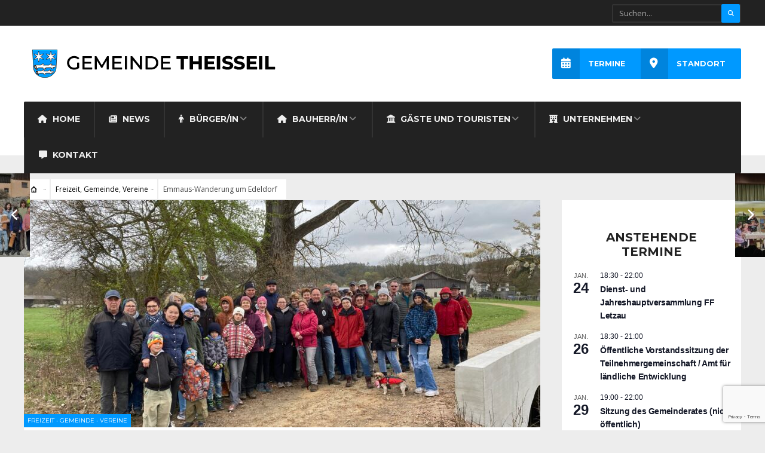

--- FILE ---
content_type: text/html; charset=UTF-8
request_url: https://theisseil.de/emmaus-wanderung-um-edeldorf/
body_size: 21205
content:
<!DOCTYPE html>
<html dir="ltr" lang="de" prefix="og: https://ogp.me/ns#">
<head><meta charset="UTF-8">

<!-- Set the viewport width to device width for mobile -->
<meta name="viewport" content="width=device-width, initial-scale=1, maximum-scale=1" />

<link rel="pingback" href="https://theisseil.de/xmlrpc.php" />

<title>Emmaus-Wanderung um Edeldorf - Gemeinde Theisseil</title>

		<!-- All in One SEO 4.9.3 - aioseo.com -->
	<meta name="description" content="Der OWV Theisseil-Muglhof und die Siedlergemeinschaft Theisseil starteten ihre diesjährige Emmaus-Wanderung in Edeldorf. Die kurzweilige Wanderung, angeführt von Wanderwart Michael Ertl führte in Richtung Naabwiesen einmal um Edeldorf herum und endete wieder am Gasthaus Janker, wo sich die Teilnehmer im Anschluss noch Kaffee und Kuchen schmecken ließen. OWV-Vorstand Karl-Heinz Mois freute sich, dass trotz des" />
	<meta name="robots" content="max-image-preview:large" />
	<meta name="author" content="Kathrin Forster"/>
	<link rel="canonical" href="https://theisseil.de/emmaus-wanderung-um-edeldorf/" />
	<meta name="generator" content="All in One SEO (AIOSEO) 4.9.3" />
		<meta property="og:locale" content="de_DE" />
		<meta property="og:site_name" content="Gemeinde Theisseil - Gemeinde ist überall." />
		<meta property="og:type" content="article" />
		<meta property="og:title" content="Emmaus-Wanderung um Edeldorf - Gemeinde Theisseil" />
		<meta property="og:description" content="Der OWV Theisseil-Muglhof und die Siedlergemeinschaft Theisseil starteten ihre diesjährige Emmaus-Wanderung in Edeldorf. Die kurzweilige Wanderung, angeführt von Wanderwart Michael Ertl führte in Richtung Naabwiesen einmal um Edeldorf herum und endete wieder am Gasthaus Janker, wo sich die Teilnehmer im Anschluss noch Kaffee und Kuchen schmecken ließen. OWV-Vorstand Karl-Heinz Mois freute sich, dass trotz des" />
		<meta property="og:url" content="https://theisseil.de/emmaus-wanderung-um-edeldorf/" />
		<meta property="article:published_time" content="2024-04-01T18:34:33+00:00" />
		<meta property="article:modified_time" content="2024-04-01T18:35:41+00:00" />
		<meta name="twitter:card" content="summary_large_image" />
		<meta name="twitter:title" content="Emmaus-Wanderung um Edeldorf - Gemeinde Theisseil" />
		<meta name="twitter:description" content="Der OWV Theisseil-Muglhof und die Siedlergemeinschaft Theisseil starteten ihre diesjährige Emmaus-Wanderung in Edeldorf. Die kurzweilige Wanderung, angeführt von Wanderwart Michael Ertl führte in Richtung Naabwiesen einmal um Edeldorf herum und endete wieder am Gasthaus Janker, wo sich die Teilnehmer im Anschluss noch Kaffee und Kuchen schmecken ließen. OWV-Vorstand Karl-Heinz Mois freute sich, dass trotz des" />
		<script type="application/ld+json" class="aioseo-schema">
			{"@context":"https:\/\/schema.org","@graph":[{"@type":"BlogPosting","@id":"https:\/\/theisseil.de\/emmaus-wanderung-um-edeldorf\/#blogposting","name":"Emmaus-Wanderung um Edeldorf - Gemeinde Theisseil","headline":"Emmaus-Wanderung um Edeldorf","author":{"@id":"https:\/\/theisseil.de\/author\/forsterkathrin\/#author"},"publisher":{"@id":"https:\/\/theisseil.de\/#organization"},"image":{"@type":"ImageObject","url":"https:\/\/theisseil.de\/wp-content\/uploads\/2024\/04\/Emmauswanderung-OWV-Siedler-2024-1-scaled.jpeg","width":2560,"height":1920},"datePublished":"2024-04-01T18:34:33+00:00","dateModified":"2024-04-01T18:35:41+00:00","inLanguage":"de-DE","mainEntityOfPage":{"@id":"https:\/\/theisseil.de\/emmaus-wanderung-um-edeldorf\/#webpage"},"isPartOf":{"@id":"https:\/\/theisseil.de\/emmaus-wanderung-um-edeldorf\/#webpage"},"articleSection":"Freizeit, Gemeinde, Vereine"},{"@type":"BreadcrumbList","@id":"https:\/\/theisseil.de\/emmaus-wanderung-um-edeldorf\/#breadcrumblist","itemListElement":[{"@type":"ListItem","@id":"https:\/\/theisseil.de#listItem","position":1,"name":"Home","item":"https:\/\/theisseil.de","nextItem":{"@type":"ListItem","@id":"https:\/\/theisseil.de\/category\/gemeinde\/#listItem","name":"Gemeinde"}},{"@type":"ListItem","@id":"https:\/\/theisseil.de\/category\/gemeinde\/#listItem","position":2,"name":"Gemeinde","item":"https:\/\/theisseil.de\/category\/gemeinde\/","nextItem":{"@type":"ListItem","@id":"https:\/\/theisseil.de\/emmaus-wanderung-um-edeldorf\/#listItem","name":"Emmaus-Wanderung um Edeldorf"},"previousItem":{"@type":"ListItem","@id":"https:\/\/theisseil.de#listItem","name":"Home"}},{"@type":"ListItem","@id":"https:\/\/theisseil.de\/emmaus-wanderung-um-edeldorf\/#listItem","position":3,"name":"Emmaus-Wanderung um Edeldorf","previousItem":{"@type":"ListItem","@id":"https:\/\/theisseil.de\/category\/gemeinde\/#listItem","name":"Gemeinde"}}]},{"@type":"Organization","@id":"https:\/\/theisseil.de\/#organization","name":"Theisseil DemoWP","description":"Gemeinde ist \u00fcberall.","url":"https:\/\/theisseil.de\/"},{"@type":"Person","@id":"https:\/\/theisseil.de\/author\/forsterkathrin\/#author","url":"https:\/\/theisseil.de\/author\/forsterkathrin\/","name":"Kathrin Forster","image":{"@type":"ImageObject","@id":"https:\/\/theisseil.de\/emmaus-wanderung-um-edeldorf\/#authorImage","url":"https:\/\/secure.gravatar.com\/avatar\/7c14d38844c2baa2a82ff2676bda9bfd5b0f40606d4434f2e382a1a9416a0b93?s=96&d=mm&r=g","width":96,"height":96,"caption":"Kathrin Forster"}},{"@type":"WebPage","@id":"https:\/\/theisseil.de\/emmaus-wanderung-um-edeldorf\/#webpage","url":"https:\/\/theisseil.de\/emmaus-wanderung-um-edeldorf\/","name":"Emmaus-Wanderung um Edeldorf - Gemeinde Theisseil","description":"Der OWV Theisseil-Muglhof und die Siedlergemeinschaft Theisseil starteten ihre diesj\u00e4hrige Emmaus-Wanderung in Edeldorf. Die kurzweilige Wanderung, angef\u00fchrt von Wanderwart Michael Ertl f\u00fchrte in Richtung Naabwiesen einmal um Edeldorf herum und endete wieder am Gasthaus Janker, wo sich die Teilnehmer im Anschluss noch Kaffee und Kuchen schmecken lie\u00dfen. OWV-Vorstand Karl-Heinz Mois freute sich, dass trotz des","inLanguage":"de-DE","isPartOf":{"@id":"https:\/\/theisseil.de\/#website"},"breadcrumb":{"@id":"https:\/\/theisseil.de\/emmaus-wanderung-um-edeldorf\/#breadcrumblist"},"author":{"@id":"https:\/\/theisseil.de\/author\/forsterkathrin\/#author"},"creator":{"@id":"https:\/\/theisseil.de\/author\/forsterkathrin\/#author"},"image":{"@type":"ImageObject","url":"https:\/\/theisseil.de\/wp-content\/uploads\/2024\/04\/Emmauswanderung-OWV-Siedler-2024-1-scaled.jpeg","@id":"https:\/\/theisseil.de\/emmaus-wanderung-um-edeldorf\/#mainImage","width":2560,"height":1920},"primaryImageOfPage":{"@id":"https:\/\/theisseil.de\/emmaus-wanderung-um-edeldorf\/#mainImage"},"datePublished":"2024-04-01T18:34:33+00:00","dateModified":"2024-04-01T18:35:41+00:00"},{"@type":"WebSite","@id":"https:\/\/theisseil.de\/#website","url":"https:\/\/theisseil.de\/","name":"Theisseil DemoWP","description":"Gemeinde ist \u00fcberall.","inLanguage":"de-DE","publisher":{"@id":"https:\/\/theisseil.de\/#organization"}}]}
		</script>
		<!-- All in One SEO -->

<script id="cookieyes" type="text/javascript" src="https://cdn-cookieyes.com/client_data/7de6df54567820f7d98aba1d/script.js"></script><link rel='dns-prefetch' href='//use.fontawesome.com' />
<link rel='dns-prefetch' href='//fonts.googleapis.com' />
<link rel='preconnect' href='https://fonts.gstatic.com' crossorigin />
<link rel="alternate" type="application/rss+xml" title="Gemeinde Theisseil &raquo; Feed" href="https://theisseil.de/feed/" />
<link rel="alternate" type="application/rss+xml" title="Gemeinde Theisseil &raquo; Kommentar-Feed" href="https://theisseil.de/comments/feed/" />
<link rel="alternate" type="text/calendar" title="Gemeinde Theisseil &raquo; iCal Feed" href="https://theisseil.de/terminkalender/?ical=1" />
<link rel="alternate" title="oEmbed (JSON)" type="application/json+oembed" href="https://theisseil.de/wp-json/oembed/1.0/embed?url=https%3A%2F%2Ftheisseil.de%2Femmaus-wanderung-um-edeldorf%2F" />
<link rel="alternate" title="oEmbed (XML)" type="text/xml+oembed" href="https://theisseil.de/wp-json/oembed/1.0/embed?url=https%3A%2F%2Ftheisseil.de%2Femmaus-wanderung-um-edeldorf%2F&#038;format=xml" />
		<!-- This site uses the Google Analytics by MonsterInsights plugin v9.11.1 - Using Analytics tracking - https://www.monsterinsights.com/ -->
		<!-- Note: MonsterInsights is not currently configured on this site. The site owner needs to authenticate with Google Analytics in the MonsterInsights settings panel. -->
					<!-- No tracking code set -->
				<!-- / Google Analytics by MonsterInsights -->
		<style id='wp-img-auto-sizes-contain-inline-css' type='text/css'>
img:is([sizes=auto i],[sizes^="auto," i]){contain-intrinsic-size:3000px 1500px}
/*# sourceURL=wp-img-auto-sizes-contain-inline-css */
</style>
<link rel='stylesheet' id='mllc-view-css-css' href='https://theisseil.de/wp-content/plugins/mastercity/layoutcreator/assets/stylesheets/mllc-view.css?ver=1769247448' type='text/css' media='all' />
<link rel='stylesheet' id='wp-event-manager-frontend-css' href='https://theisseil.de/wp-content/plugins/wp-event-manager/assets/css/frontend.min.css?ver=6.9' type='text/css' media='all' />
<link rel='stylesheet' id='wp-event-manager-jquery-ui-daterangepicker-css' href='https://theisseil.de/wp-content/plugins/wp-event-manager/assets/js/jquery-ui-daterangepicker/jquery.comiseo.daterangepicker.css?ver=6.9' type='text/css' media='all' />
<link rel='stylesheet' id='wp-event-manager-jquery-ui-daterangepicker-style-css' href='https://theisseil.de/wp-content/plugins/wp-event-manager/assets/js/jquery-ui-daterangepicker/styles.css?ver=6.9' type='text/css' media='all' />
<link rel='stylesheet' id='wp-event-manager-jquery-ui-css-css' href='https://theisseil.de/wp-content/plugins/wp-event-manager/assets/js/jquery-ui/jquery-ui.css?ver=6.9' type='text/css' media='all' />
<link rel='stylesheet' id='wp-event-manager-grid-style-css' href='https://theisseil.de/wp-content/plugins/wp-event-manager/assets/css/wpem-grid.min.css?ver=6.9' type='text/css' media='all' />
<link rel='stylesheet' id='wp-event-manager-font-style-css' href='https://theisseil.de/wp-content/plugins/wp-event-manager/assets/fonts/style.css?ver=6.9' type='text/css' media='all' />
<style id='wp-emoji-styles-inline-css' type='text/css'>

	img.wp-smiley, img.emoji {
		display: inline !important;
		border: none !important;
		box-shadow: none !important;
		height: 1em !important;
		width: 1em !important;
		margin: 0 0.07em !important;
		vertical-align: -0.1em !important;
		background: none !important;
		padding: 0 !important;
	}
/*# sourceURL=wp-emoji-styles-inline-css */
</style>
<link rel='stylesheet' id='wp-block-library-css' href='https://theisseil.de/wp-includes/css/dist/block-library/style.min.css?ver=6.9' type='text/css' media='all' />
<style id='classic-theme-styles-inline-css' type='text/css'>
/*! This file is auto-generated */
.wp-block-button__link{color:#fff;background-color:#32373c;border-radius:9999px;box-shadow:none;text-decoration:none;padding:calc(.667em + 2px) calc(1.333em + 2px);font-size:1.125em}.wp-block-file__button{background:#32373c;color:#fff;text-decoration:none}
/*# sourceURL=/wp-includes/css/classic-themes.min.css */
</style>
<link rel='stylesheet' id='aioseo/css/src/vue/standalone/blocks/table-of-contents/global.scss-css' href='https://theisseil.de/wp-content/plugins/all-in-one-seo-pack/dist/Lite/assets/css/table-of-contents/global.e90f6d47.css?ver=4.9.3' type='text/css' media='all' />
<style id='font-awesome-svg-styles-default-inline-css' type='text/css'>
.svg-inline--fa {
  display: inline-block;
  height: 1em;
  overflow: visible;
  vertical-align: -.125em;
}
/*# sourceURL=font-awesome-svg-styles-default-inline-css */
</style>
<link rel='stylesheet' id='font-awesome-svg-styles-css' href='https://theisseil.de/wp-content/uploads/font-awesome/v6.4.0/css/svg-with-js.css' type='text/css' media='all' />
<style id='font-awesome-svg-styles-inline-css' type='text/css'>
   .wp-block-font-awesome-icon svg::before,
   .wp-rich-text-font-awesome-icon svg::before {content: unset;}
/*# sourceURL=font-awesome-svg-styles-inline-css */
</style>
<style id='global-styles-inline-css' type='text/css'>
:root{--wp--preset--aspect-ratio--square: 1;--wp--preset--aspect-ratio--4-3: 4/3;--wp--preset--aspect-ratio--3-4: 3/4;--wp--preset--aspect-ratio--3-2: 3/2;--wp--preset--aspect-ratio--2-3: 2/3;--wp--preset--aspect-ratio--16-9: 16/9;--wp--preset--aspect-ratio--9-16: 9/16;--wp--preset--color--black: #000000;--wp--preset--color--cyan-bluish-gray: #abb8c3;--wp--preset--color--white: #ffffff;--wp--preset--color--pale-pink: #f78da7;--wp--preset--color--vivid-red: #cf2e2e;--wp--preset--color--luminous-vivid-orange: #ff6900;--wp--preset--color--luminous-vivid-amber: #fcb900;--wp--preset--color--light-green-cyan: #7bdcb5;--wp--preset--color--vivid-green-cyan: #00d084;--wp--preset--color--pale-cyan-blue: #8ed1fc;--wp--preset--color--vivid-cyan-blue: #0693e3;--wp--preset--color--vivid-purple: #9b51e0;--wp--preset--gradient--vivid-cyan-blue-to-vivid-purple: linear-gradient(135deg,rgb(6,147,227) 0%,rgb(155,81,224) 100%);--wp--preset--gradient--light-green-cyan-to-vivid-green-cyan: linear-gradient(135deg,rgb(122,220,180) 0%,rgb(0,208,130) 100%);--wp--preset--gradient--luminous-vivid-amber-to-luminous-vivid-orange: linear-gradient(135deg,rgb(252,185,0) 0%,rgb(255,105,0) 100%);--wp--preset--gradient--luminous-vivid-orange-to-vivid-red: linear-gradient(135deg,rgb(255,105,0) 0%,rgb(207,46,46) 100%);--wp--preset--gradient--very-light-gray-to-cyan-bluish-gray: linear-gradient(135deg,rgb(238,238,238) 0%,rgb(169,184,195) 100%);--wp--preset--gradient--cool-to-warm-spectrum: linear-gradient(135deg,rgb(74,234,220) 0%,rgb(151,120,209) 20%,rgb(207,42,186) 40%,rgb(238,44,130) 60%,rgb(251,105,98) 80%,rgb(254,248,76) 100%);--wp--preset--gradient--blush-light-purple: linear-gradient(135deg,rgb(255,206,236) 0%,rgb(152,150,240) 100%);--wp--preset--gradient--blush-bordeaux: linear-gradient(135deg,rgb(254,205,165) 0%,rgb(254,45,45) 50%,rgb(107,0,62) 100%);--wp--preset--gradient--luminous-dusk: linear-gradient(135deg,rgb(255,203,112) 0%,rgb(199,81,192) 50%,rgb(65,88,208) 100%);--wp--preset--gradient--pale-ocean: linear-gradient(135deg,rgb(255,245,203) 0%,rgb(182,227,212) 50%,rgb(51,167,181) 100%);--wp--preset--gradient--electric-grass: linear-gradient(135deg,rgb(202,248,128) 0%,rgb(113,206,126) 100%);--wp--preset--gradient--midnight: linear-gradient(135deg,rgb(2,3,129) 0%,rgb(40,116,252) 100%);--wp--preset--font-size--small: 13px;--wp--preset--font-size--medium: 20px;--wp--preset--font-size--large: 36px;--wp--preset--font-size--x-large: 42px;--wp--preset--spacing--20: 0.44rem;--wp--preset--spacing--30: 0.67rem;--wp--preset--spacing--40: 1rem;--wp--preset--spacing--50: 1.5rem;--wp--preset--spacing--60: 2.25rem;--wp--preset--spacing--70: 3.38rem;--wp--preset--spacing--80: 5.06rem;--wp--preset--shadow--natural: 6px 6px 9px rgba(0, 0, 0, 0.2);--wp--preset--shadow--deep: 12px 12px 50px rgba(0, 0, 0, 0.4);--wp--preset--shadow--sharp: 6px 6px 0px rgba(0, 0, 0, 0.2);--wp--preset--shadow--outlined: 6px 6px 0px -3px rgb(255, 255, 255), 6px 6px rgb(0, 0, 0);--wp--preset--shadow--crisp: 6px 6px 0px rgb(0, 0, 0);}:where(.is-layout-flex){gap: 0.5em;}:where(.is-layout-grid){gap: 0.5em;}body .is-layout-flex{display: flex;}.is-layout-flex{flex-wrap: wrap;align-items: center;}.is-layout-flex > :is(*, div){margin: 0;}body .is-layout-grid{display: grid;}.is-layout-grid > :is(*, div){margin: 0;}:where(.wp-block-columns.is-layout-flex){gap: 2em;}:where(.wp-block-columns.is-layout-grid){gap: 2em;}:where(.wp-block-post-template.is-layout-flex){gap: 1.25em;}:where(.wp-block-post-template.is-layout-grid){gap: 1.25em;}.has-black-color{color: var(--wp--preset--color--black) !important;}.has-cyan-bluish-gray-color{color: var(--wp--preset--color--cyan-bluish-gray) !important;}.has-white-color{color: var(--wp--preset--color--white) !important;}.has-pale-pink-color{color: var(--wp--preset--color--pale-pink) !important;}.has-vivid-red-color{color: var(--wp--preset--color--vivid-red) !important;}.has-luminous-vivid-orange-color{color: var(--wp--preset--color--luminous-vivid-orange) !important;}.has-luminous-vivid-amber-color{color: var(--wp--preset--color--luminous-vivid-amber) !important;}.has-light-green-cyan-color{color: var(--wp--preset--color--light-green-cyan) !important;}.has-vivid-green-cyan-color{color: var(--wp--preset--color--vivid-green-cyan) !important;}.has-pale-cyan-blue-color{color: var(--wp--preset--color--pale-cyan-blue) !important;}.has-vivid-cyan-blue-color{color: var(--wp--preset--color--vivid-cyan-blue) !important;}.has-vivid-purple-color{color: var(--wp--preset--color--vivid-purple) !important;}.has-black-background-color{background-color: var(--wp--preset--color--black) !important;}.has-cyan-bluish-gray-background-color{background-color: var(--wp--preset--color--cyan-bluish-gray) !important;}.has-white-background-color{background-color: var(--wp--preset--color--white) !important;}.has-pale-pink-background-color{background-color: var(--wp--preset--color--pale-pink) !important;}.has-vivid-red-background-color{background-color: var(--wp--preset--color--vivid-red) !important;}.has-luminous-vivid-orange-background-color{background-color: var(--wp--preset--color--luminous-vivid-orange) !important;}.has-luminous-vivid-amber-background-color{background-color: var(--wp--preset--color--luminous-vivid-amber) !important;}.has-light-green-cyan-background-color{background-color: var(--wp--preset--color--light-green-cyan) !important;}.has-vivid-green-cyan-background-color{background-color: var(--wp--preset--color--vivid-green-cyan) !important;}.has-pale-cyan-blue-background-color{background-color: var(--wp--preset--color--pale-cyan-blue) !important;}.has-vivid-cyan-blue-background-color{background-color: var(--wp--preset--color--vivid-cyan-blue) !important;}.has-vivid-purple-background-color{background-color: var(--wp--preset--color--vivid-purple) !important;}.has-black-border-color{border-color: var(--wp--preset--color--black) !important;}.has-cyan-bluish-gray-border-color{border-color: var(--wp--preset--color--cyan-bluish-gray) !important;}.has-white-border-color{border-color: var(--wp--preset--color--white) !important;}.has-pale-pink-border-color{border-color: var(--wp--preset--color--pale-pink) !important;}.has-vivid-red-border-color{border-color: var(--wp--preset--color--vivid-red) !important;}.has-luminous-vivid-orange-border-color{border-color: var(--wp--preset--color--luminous-vivid-orange) !important;}.has-luminous-vivid-amber-border-color{border-color: var(--wp--preset--color--luminous-vivid-amber) !important;}.has-light-green-cyan-border-color{border-color: var(--wp--preset--color--light-green-cyan) !important;}.has-vivid-green-cyan-border-color{border-color: var(--wp--preset--color--vivid-green-cyan) !important;}.has-pale-cyan-blue-border-color{border-color: var(--wp--preset--color--pale-cyan-blue) !important;}.has-vivid-cyan-blue-border-color{border-color: var(--wp--preset--color--vivid-cyan-blue) !important;}.has-vivid-purple-border-color{border-color: var(--wp--preset--color--vivid-purple) !important;}.has-vivid-cyan-blue-to-vivid-purple-gradient-background{background: var(--wp--preset--gradient--vivid-cyan-blue-to-vivid-purple) !important;}.has-light-green-cyan-to-vivid-green-cyan-gradient-background{background: var(--wp--preset--gradient--light-green-cyan-to-vivid-green-cyan) !important;}.has-luminous-vivid-amber-to-luminous-vivid-orange-gradient-background{background: var(--wp--preset--gradient--luminous-vivid-amber-to-luminous-vivid-orange) !important;}.has-luminous-vivid-orange-to-vivid-red-gradient-background{background: var(--wp--preset--gradient--luminous-vivid-orange-to-vivid-red) !important;}.has-very-light-gray-to-cyan-bluish-gray-gradient-background{background: var(--wp--preset--gradient--very-light-gray-to-cyan-bluish-gray) !important;}.has-cool-to-warm-spectrum-gradient-background{background: var(--wp--preset--gradient--cool-to-warm-spectrum) !important;}.has-blush-light-purple-gradient-background{background: var(--wp--preset--gradient--blush-light-purple) !important;}.has-blush-bordeaux-gradient-background{background: var(--wp--preset--gradient--blush-bordeaux) !important;}.has-luminous-dusk-gradient-background{background: var(--wp--preset--gradient--luminous-dusk) !important;}.has-pale-ocean-gradient-background{background: var(--wp--preset--gradient--pale-ocean) !important;}.has-electric-grass-gradient-background{background: var(--wp--preset--gradient--electric-grass) !important;}.has-midnight-gradient-background{background: var(--wp--preset--gradient--midnight) !important;}.has-small-font-size{font-size: var(--wp--preset--font-size--small) !important;}.has-medium-font-size{font-size: var(--wp--preset--font-size--medium) !important;}.has-large-font-size{font-size: var(--wp--preset--font-size--large) !important;}.has-x-large-font-size{font-size: var(--wp--preset--font-size--x-large) !important;}
:where(.wp-block-post-template.is-layout-flex){gap: 1.25em;}:where(.wp-block-post-template.is-layout-grid){gap: 1.25em;}
:where(.wp-block-term-template.is-layout-flex){gap: 1.25em;}:where(.wp-block-term-template.is-layout-grid){gap: 1.25em;}
:where(.wp-block-columns.is-layout-flex){gap: 2em;}:where(.wp-block-columns.is-layout-grid){gap: 2em;}
:root :where(.wp-block-pullquote){font-size: 1.5em;line-height: 1.6;}
/*# sourceURL=global-styles-inline-css */
</style>
<link rel='stylesheet' id='contact-form-7-css' href='https://theisseil.de/wp-content/plugins/contact-form-7/includes/css/styles.css?ver=6.1.4' type='text/css' media='all' />
<link rel='stylesheet' id='wp-event-manager-jquery-timepicker-css-css' href='https://theisseil.de/wp-content/plugins/wp-event-manager/assets/js/jquery-timepicker/jquery.timepicker.min.css?ver=6.9' type='text/css' media='all' />
<link rel='stylesheet' id='tribe-events-v2-single-skeleton-css' href='https://theisseil.de/wp-content/plugins/the-events-calendar/build/css/tribe-events-single-skeleton.css?ver=6.15.12.2' type='text/css' media='all' />
<link rel='stylesheet' id='tribe-events-v2-single-skeleton-full-css' href='https://theisseil.de/wp-content/plugins/the-events-calendar/build/css/tribe-events-single-full.css?ver=6.15.12.2' type='text/css' media='all' />
<link rel='stylesheet' id='tec-events-elementor-widgets-base-styles-css' href='https://theisseil.de/wp-content/plugins/the-events-calendar/build/css/integrations/plugins/elementor/widgets/widget-base.css?ver=6.15.12.2' type='text/css' media='all' />
<link rel='stylesheet' id='tmnf-style-css' href='https://theisseil.de/wp-content/themes/city-of-wp/style.css?ver=6.9' type='text/css' media='all' />
<link rel='stylesheet' id='prettyPhoto-css' href='https://theisseil.de/wp-content/themes/city-of-wp/styles/prettyPhoto.css?ver=6.9' type='text/css' media='all' />
<link rel='stylesheet' id='fontello-css' href='https://theisseil.de/wp-content/themes/city-of-wp/styles/fontello.css?ver=6.9' type='text/css' media='all' />
<link rel='stylesheet' id='fontawesome-css' href='https://theisseil.de/wp-content/themes/city-of-wp/styles/fontawesome.css?ver=6.9' type='text/css' media='all' />
<link rel='stylesheet' id='tmnf-woo-custom-css' href='https://theisseil.de/wp-content/themes/city-of-wp/styles/woo-custom.css?ver=6.9' type='text/css' media='all' />
<link rel='stylesheet' id='tmnf-mobile-css' href='https://theisseil.de/wp-content/themes/city-of-wp/style-mobile.css?ver=6.9' type='text/css' media='all' />
<link rel='stylesheet' id='font-awesome-official-css' href='https://use.fontawesome.com/releases/v6.4.0/css/all.css' type='text/css' media='all' integrity="sha384-iw3OoTErCYJJB9mCa8LNS2hbsQ7M3C0EpIsO/H5+EGAkPGc6rk+V8i04oW/K5xq0" crossorigin="anonymous" />
<link rel="preload" as="style" href="https://fonts.googleapis.com/css?family=Open%20Sans:300,400,500,600,700,800,300italic,400italic,500italic,600italic,700italic,800italic%7CMontserrat:100,200,300,400,500,600,700,800,900,100italic,200italic,300italic,400italic,500italic,600italic,700italic,800italic,900italic%7CPoppins:100,200,300,400,500,600,700,800,900,100italic,200italic,300italic,400italic,500italic,600italic,700italic,800italic,900italic&#038;subset=latin&#038;display=swap&#038;ver=1767700622" /><link rel="stylesheet" href="https://fonts.googleapis.com/css?family=Open%20Sans:300,400,500,600,700,800,300italic,400italic,500italic,600italic,700italic,800italic%7CMontserrat:100,200,300,400,500,600,700,800,900,100italic,200italic,300italic,400italic,500italic,600italic,700italic,800italic,900italic%7CPoppins:100,200,300,400,500,600,700,800,900,100italic,200italic,300italic,400italic,500italic,600italic,700italic,800italic,900italic&#038;subset=latin&#038;display=swap&#038;ver=1767700622" media="print" onload="this.media='all'"><noscript><link rel="stylesheet" href="https://fonts.googleapis.com/css?family=Open%20Sans:300,400,500,600,700,800,300italic,400italic,500italic,600italic,700italic,800italic%7CMontserrat:100,200,300,400,500,600,700,800,900,100italic,200italic,300italic,400italic,500italic,600italic,700italic,800italic,900italic%7CPoppins:100,200,300,400,500,600,700,800,900,100italic,200italic,300italic,400italic,500italic,600italic,700italic,800italic,900italic&#038;subset=latin&#038;display=swap&#038;ver=1767700622" /></noscript><link rel='stylesheet' id='font-awesome-official-v4shim-css' href='https://use.fontawesome.com/releases/v6.4.0/css/v4-shims.css' type='text/css' media='all' integrity="sha384-TjXU13dTMPo+5ZlOUI1IGXvpmajjoetPqbUJqTx+uZ1bGwylKHNEItuVe/mg/H6l" crossorigin="anonymous" />
<script type="text/javascript" src="https://theisseil.de/wp-includes/js/jquery/jquery.min.js?ver=3.7.1" id="jquery-core-js"></script>
<script type="text/javascript" src="https://theisseil.de/wp-includes/js/jquery/jquery-migrate.min.js?ver=3.4.1" id="jquery-migrate-js"></script>
<script type="text/javascript" async src="https://theisseil.de/wp-content/plugins/burst-statistics/assets/js/timeme/timeme.min.js?ver=1765029320" id="burst-timeme-js"></script>
<script type="text/javascript" id="burst-js-extra">
/* <![CDATA[ */
var burst = {"tracking":{"isInitialHit":true,"lastUpdateTimestamp":0,"beacon_url":"https://theisseil.de/wp-content/plugins/burst-statistics/endpoint.php","ajaxUrl":"https://theisseil.de/wp-admin/admin-ajax.php"},"options":{"cookieless":0,"pageUrl":"https://theisseil.de/emmaus-wanderung-um-edeldorf/","beacon_enabled":1,"do_not_track":0,"enable_turbo_mode":0,"track_url_change":0,"cookie_retention_days":30,"debug":0},"goals":{"completed":[],"scriptUrl":"https://theisseil.de/wp-content/plugins/burst-statistics/assets/js/build/burst-goals.js?v=1765029320","active":[]},"cache":{"uid":null,"fingerprint":null,"isUserAgent":null,"isDoNotTrack":null,"useCookies":null}};
//# sourceURL=burst-js-extra
/* ]]> */
</script>
<script type="text/javascript" async src="https://theisseil.de/wp-content/plugins/burst-statistics/assets/js/build/burst.min.js?ver=1765029320" id="burst-js"></script>
<script type="text/javascript" src="https://theisseil.de/wp-content/plugins/shortcode-for-current-date/dist/script.js?ver=6.9" id="shortcode-for-current-date-script-js"></script>
<script type="text/javascript" src="https://theisseil.de/wp-content/themes/city-of-wp/js/jquery-scrolltofixed-min.js?ver=6.9" id="jquery-scrolltofixed-min-js"></script>
<link rel="https://api.w.org/" href="https://theisseil.de/wp-json/" /><link rel="alternate" title="JSON" type="application/json" href="https://theisseil.de/wp-json/wp/v2/posts/8663" /><link rel="EditURI" type="application/rsd+xml" title="RSD" href="https://theisseil.de/xmlrpc.php?rsd" />
<meta name="generator" content="WordPress 6.9" />
<link rel='shortlink' href='https://theisseil.de/?p=8663' />
<meta name="generator" content="Redux 4.5.10" /><meta name="cdp-version" content="1.5.0" /><meta name="tec-api-version" content="v1"><meta name="tec-api-origin" content="https://theisseil.de"><link rel="alternate" href="https://theisseil.de/wp-json/tribe/events/v1/" />			<style type="text/css">/*
.single-event .eightcol { width:100%;}
.single-event #sidebar{ display:none;}
*/

@media only screen and (max-width: 589px) {
ul.mpbox.col2 li {
    width: 100% !important;
    padding-right: 0!important;
}
}
</style>
			<meta name="generator" content="Elementor 3.34.2; features: additional_custom_breakpoints; settings: css_print_method-external, google_font-enabled, font_display-swap">
			<style>
				.e-con.e-parent:nth-of-type(n+4):not(.e-lazyloaded):not(.e-no-lazyload),
				.e-con.e-parent:nth-of-type(n+4):not(.e-lazyloaded):not(.e-no-lazyload) * {
					background-image: none !important;
				}
				@media screen and (max-height: 1024px) {
					.e-con.e-parent:nth-of-type(n+3):not(.e-lazyloaded):not(.e-no-lazyload),
					.e-con.e-parent:nth-of-type(n+3):not(.e-lazyloaded):not(.e-no-lazyload) * {
						background-image: none !important;
					}
				}
				@media screen and (max-height: 640px) {
					.e-con.e-parent:nth-of-type(n+2):not(.e-lazyloaded):not(.e-no-lazyload),
					.e-con.e-parent:nth-of-type(n+2):not(.e-lazyloaded):not(.e-no-lazyload) * {
						background-image: none !important;
					}
				}
			</style>
			<link rel="icon" href="https://theisseil.de/wp-content/uploads/2022/11/cropped-theisseil_favicon-32x32.png" sizes="32x32" />
<link rel="icon" href="https://theisseil.de/wp-content/uploads/2022/11/cropped-theisseil_favicon-192x192.png" sizes="192x192" />
<link rel="apple-touch-icon" href="https://theisseil.de/wp-content/uploads/2022/11/cropped-theisseil_favicon-180x180.png" />
<meta name="msapplication-TileImage" content="https://theisseil.de/wp-content/uploads/2022/11/cropped-theisseil_favicon-270x270.png" />
<style id="themnific_redux-dynamic-css" title="dynamic-css" class="redux-options-output">body{font-family:"Open Sans";line-height:33px;font-weight:400;font-style:normal;color:#444;font-size:15px;}body{background-color:#ededed;}.ghost,.post-previous,.post-next,.nav-previous a,a.page-numbers,.page-numbers.dots,h2.widget span,h2.block span,.page-link a span,.ml-block-ml_3_column_block,.tmnf_menu ul.menu{background-color:#ffffff;}a{color:#000;}a:hover{color:#FF5722;}a:active{color:#000;}.entry p a,.additional a{color:#FF5722;}.p-border,.meta,ul.social-menu li a,table td,table th,dd,.evnt_button,h3#reply-title,.single .entry>p:first-child,.tagcloud a,#portfolio-filter a,.page-numbers,input,textarea,select,.products,.nav_item a,.tp_recent_tweets ul li,.coco-social ul.coco-social-buttons li a,.tmnf_menu ul.menu>li,.tmnf_menu ul.menu>li>a{border-color:#efefef;}.hrline,.hrlineB,.slide-nav::after,.post-pagination{background-color:#efefef;}#topnav,#navigation,.nav li ul{background-color:#222222;}.nav li>a,#topnav h2,ul.loop li h4 a{font-family:Montserrat;line-height:15px;font-weight:700;font-style:normal;color:#efefef;font-size:14px;}#topnav h2,#topnav .searchform input.s,#topnav ul.social-menu li a{color:#aaaaaa;}#topnav,#navigation,#topnav .searchform input.s,.nav li>ul,.nav li ul li>a,.nav li ul ul,.mega2 ul.loop,#main-nav,#main-nav>li,#topnav ul.social-menu li a{border-color:#333333;}#mainhead,#header{background-color:#fff;}#header h1 a{color:#000000;}li.current-menu-item>a,p.reading{color:#8c8c8c;}#header h1 a:hover,.nav a:hover {color:#0099ff;}li.current-menu-item>a{border-color:#0099ff;}#header{border-color:#0099ff;}#titles{width:440px;}#titles{margin-top:40px;margin-bottom:40px;}.additional-menu{margin-top:38px;}.additional-menu,.tmnf_menu a i{background-color:#0099ff;}.additional-menu li a,.additional-menu li a:hover,.tmnf_menu a i{color:#ffffff;}#footer,#footer input{font-family:"Open Sans";line-height:27px;font-weight:400;font-style:normal;color:#ccc;font-size:13px;}#footer,#footer .searchform input.s,.blogger>div.sticky,.sticky>.ghost{background-color:#222222;}#footer a,#footer h2,#footer .bottom-menu li a,#footer h3,#footer #serinfo-nav li a,#footer .meta,#footer .meta a,#footer .searchform input.s,.sticky,.sticky p,.sticky a,.sticky .meta,.sticky .meta a{color:#aaaaaa;}#footer a:hover,.sticky a:hover{color:#0099ff;}.footer-top,#footer .foocol,#copyright,#footer .tagcloud a,#footer .tp_recent_tweets ul li,#footer .p-border,.sticky .p-border,#footer .searchform input.s,#footer input,#footer ul.social-menu li a{border-color:#232323;}h1{font-family:Montserrat;line-height:35px;font-weight:700;font-style:normal;color:#000;font-size:35px;}.flexinside h2,h2.archiv{font-family:Montserrat;line-height:40px;font-weight:700;font-style:normal;color:#222;font-size:40px;}h1.entry-title,.imglarge h2.posttitle,ul.tmnf-mosaic li.maso-4 h2{font-family:Montserrat;line-height:34px;font-weight:700;font-style:normal;color:#222;font-size:30px;}h2,blockquote,.flexcarousel .flexinside h2{font-family:Montserrat;line-height:24px;font-weight:700;font-style:normal;color:#222;font-size:20px;}h3,.comment-author cite,.tmnf_menu ul.menu>li>a,.su-button-style-flat span{font-family:Montserrat;line-height:26px;font-weight:700;font-style:normal;color:#222;font-size:20px;}h4,.tmnf_events_widget a{font-family:Poppins;line-height:18px;font-weight:500;font-style:normal;color:#000;font-size:16px;}h5,.widgetable ul.menu a,.bottomnav h2,#serinfo-nav li a,a.mainbutton,h5.review-title,.nav-previous a,.wrapper .wp-review-show-total,.slide-nav li>a,#content .topic a, #content .reply a,#respond .form-submit input,.post-pagination{font-family:Poppins;line-height:16px;font-weight:600;font-style:normal;color:#222;font-size:15px;}h6{font-family:Montserrat;line-height:25px;font-weight:400;font-style:normal;color:#222;font-size:14px;}.meta,.meta a,.meta_more,.meta_more a{font-family:Montserrat;line-height:18px;font-weight:400;font-style:normal;color:#606060;font-size:10px;}a.searchSubmit,.ribbon,span.maintitle:after,.block_title h2:after,.widgetable ul.menu>li.current-menu-item>a,.nav-previous a:hover,#respond #submit,.flex-direction-nav a,li.current a,.page-numbers.current,a.mainbutton,.blogger .format-quote,.blogger .format-quote:nth-child(2n),.products li .button.add_to_cart_button,.wrapper .wp-review-show-total,a.mainbutton,.tmnf_icon,#submit,#comments .navigation a,.tagssingle a,.contact-form .submit,.wpcf7-submit,a.comment-reply-link,ul.social-menu li a:hover,.nav li.special,.wrapper div.css-search div.em-search-main .em-search-submit,.mm-inner h2{background-color:#0099ff;}.products li .button.add_to_cart_button,ul.social-menu li a:hover,h2.widget{border-color:#0099ff;}a.searchSubmit,.ribbon,.ribbon a,.meta.cat a,#content .reply a,.menu-post p.meta.cat,.menu-post .meta.cat a,.meta.cat,.widgetable ul.menu>li.current-menu-item>a,.entry a.ribbon,.ribbon blockquote,.format-quote blockquote p,.bloggrid div.format-quote .text_inn blockquote p,.bloggrid div.format-quote .text_inn  p,#hometab li.current a,#respond #submit,.nav-previous a:hover,.flex-direction-nav a,#footer a.mainbutton,a.mainbutton,.tmnf_icon,.blogger .format-quote,.blogger .format-quote a,.products li .button.add_to_cart_button,a.mainbutton,#submit,#comments .navigation a,.tagssingle a,.contact-form .submit,.wpcf7-submit,a.comment-reply-link,.wrapper .wp-review-show-total,#footer #hometab li.current a,ul.social-menu li a:hover,#header ul.social-menu li a:hover,#footer ul.social-menu li a:hover,.page-numbers.current,.nav li.special>a,#topnav ul.social-menu li a:hover,.mm-inner h2 a{color:#ffffff;}a.searchSubmit:hover,.ribbon:hover,a.mainbutton:hover,.entry a.ribbon:hover{background-color:#222222;}#header a.searchSubmit:hover,#footer a.mainbutton:hover,.ribbon:hover,.ribbon:hover a,.ribbon a:hover,.menu-post p.meta.cat:hover,.menu-post .meta.cat:hover a,.entry a.ribbon:hover,a.mainbutton:hover,.post.format-quote:hover blockquote p,.post.format-quote:hover i,#mainhead a.searchSubmit{color:#ffffff;}.imgwrap,.mainflex,.post-nav-image,.entryhead,.page-head,.maso,.menu-post .inner,.mm-inner{background-color:#111111;}.flexinside,.page-head,.page-head p,.page-head a,.flexinside a,.flexinside p.meta,.flexinside p.meta a,ul.related li h4 a{color:#ffffff;}</style>
</head>

     
<body class="wp-singular post-template-default single single-post postid-8663 single-format-standard wp-theme-city-of-wp eio-default tribe-no-js city-of-wp elementor-default elementor-kit-13" data-burst_id="8663" data-burst_type="post">

<div class="upper">

	<div id="topnav">
    
    	<div class="container">

		<form class="searchform" method="get" action="https://theisseil.de/">
<input type="text" name="s" class="s ghost p-border rad" size="30" value="Suchen..." onfocus="if (this.value = '') {this.value = '';}" onblur="if (this.value == '') {this.value = 'Search...';}" />
<button class='searchSubmit ribbon rad' ><i class="fas fa-search"></i></button>
</form><ul class="social-menu">























</ul>         
        <div class="clearfix"></div>
    
    	</div>
    
    </div>

    <div id="mainhead">
        
        <div id="header" class="left-header" itemscope itemtype="http://schema.org/WPHeader">
    
    		        
        	<div class="container">
                
                <div id="titles" class="tranz2">
                    
                                                        
                            <a class="logo" href="https://theisseil.de/">
                            
                                <img class="tranz" src="https://theisseil.de/wp-content/uploads/2023/06/theisseil_header_logo.png" alt="Gemeinde Theisseil"/>
                                    
                            </a>
                            
                    	
                
                </div><!-- end #titles  -->
                
                <a id="navtrigger" class="ribbon rad" href="#"><i class="fa fa-bars"></i></a>
                
                <div class="clearfix"></div>
                
                <div class="navhead rad">
                    
                    <nav id="navigation"  class="rad" itemscope itemtype="//schema.org/SiteNavigationElement"> 
                    
                        <ul id="main-nav" class="nav rad tmnf_custom_menu"><li id="menu-item-10492" class="menu-item menu-item-type-custom menu-item-object-custom menu-item-home"><a href="https://theisseil.de/"><i class="fas fa-home"></i> Home</a></li>
<li id="menu-item-10493" class="menu-item menu-item-type-custom menu-item-object-custom"><a href="https://theisseil.de/category/statusberichte/"><i class="fas fa-newspaper"></i> News</a></li>
<li id="menu-item-5241" class="menu-item menu-item-type-custom menu-item-object-custom menu-item-has-children"><a href="#"><i class="fas fa-person"></i> Bürger/in</a>
<ul class="sub-menu">
	<li id="menu-item-10171" class="menu-item menu-item-type-post_type menu-item-object-page"><a href="https://theisseil.de/buerger-informationskanal/">Bürger-Informationskanal</a></li>
	<li id="menu-item-5524" class="menu-item menu-item-type-post_type menu-item-object-page"><a href="https://theisseil.de/buergermeister-und-gemeinderat/">Bürgermeister und Gemeinderat</a></li>
	<li id="menu-item-10212" class="menu-item menu-item-type-post_type menu-item-object-page"><a href="https://theisseil.de/gemeindehaus-verwaltung-und-bauhof/">Gemeindehaus, Verwaltung und Bauhof</a></li>
	<li id="menu-item-5446" class="menu-item menu-item-type-post_type menu-item-object-page"><a href="https://theisseil.de/gemeinschaftsraeume/">Saalplan / Reservierung</a></li>
	<li id="menu-item-5564" class="menu-item menu-item-type-post_type menu-item-object-page"><a href="https://theisseil.de/kinder-und-jugendprogramm/">Kinder- und Jugendprogramm</a></li>
	<li id="menu-item-7112" class="menu-item menu-item-type-post_type menu-item-object-page"><a href="https://theisseil.de/stellenangebote/">Freie Stellen</a></li>
	<li id="menu-item-5578" class="menu-item menu-item-type-post_type menu-item-object-page"><a href="https://theisseil.de/krabbelgruppe-kindertagesstatte-schulen/">Krabbelgruppe, Kita, Schulen</a></li>
	<li id="menu-item-5579" class="menu-item menu-item-type-post_type menu-item-object-page"><a href="https://theisseil.de/spielplaetze-und-sportanlagen/">Spielplätze und Sportanlagen</a></li>
	<li id="menu-item-5580" class="menu-item menu-item-type-post_type menu-item-object-page"><a href="https://theisseil.de/dorferneuerung/">Dorferneuerung</a></li>
	<li id="menu-item-5515" class="menu-item menu-item-type-post_type menu-item-object-page"><a href="https://theisseil.de/not-und-hilfsdienste/">Not- und Hilfsdienste</a></li>
	<li id="menu-item-6768" class="menu-item menu-item-type-post_type menu-item-object-page"><a href="https://theisseil.de/uebersicht-vereine/">Vereine</a></li>
	<li id="menu-item-5581" class="menu-item menu-item-type-post_type menu-item-object-page"><a href="https://theisseil.de/kirchen/">Kirchen</a></li>
</ul>
</li>
<li id="menu-item-5334" class="menu-item menu-item-type-custom menu-item-object-custom menu-item-has-children"><a href="#"><i class="fas fa-house"></i> Bauherr/in</a>
<ul class="sub-menu">
	<li id="menu-item-5653" class="menu-item menu-item-type-post_type menu-item-object-page"><a href="https://theisseil.de/bauherr-in/freie-bauplaetze/">Freie Bauplätze</a></li>
	<li id="menu-item-5324" class="menu-item menu-item-type-post_type menu-item-object-page"><a href="https://theisseil.de/bauherr-in/bauantragsbehoerde/">Bauantragsbehörde</a></li>
</ul>
</li>
<li id="menu-item-5243" class="menu-item menu-item-type-custom menu-item-object-custom menu-item-has-children"><a href="#"><i class="fas fa-landmark"></i> Gäste und Touristen</a>
<ul class="sub-menu">
	<li id="menu-item-5612" class="menu-item menu-item-type-post_type menu-item-object-page"><a href="https://theisseil.de/geschichte-der-gemeinde/">Geschichte der Gemeinde</a></li>
	<li id="menu-item-5615" class="menu-item menu-item-type-post_type menu-item-object-page"><a href="https://theisseil.de/ortsteile/">Ortsteile</a></li>
	<li id="menu-item-5606" class="menu-item menu-item-type-post_type menu-item-object-page"><a href="https://theisseil.de/hotels-und-pensionen/">Hotels und Pensionen</a></li>
	<li id="menu-item-5603" class="menu-item menu-item-type-post_type menu-item-object-page"><a href="https://theisseil.de/gaststaetten/">Gaststätten</a></li>
	<li id="menu-item-5609" class="menu-item menu-item-type-post_type menu-item-object-page"><a href="https://theisseil.de/sehenswuerdigkeiten/">Sehenswürdigkeiten</a></li>
	<li id="menu-item-5599" class="menu-item menu-item-type-post_type menu-item-object-page"><a href="https://theisseil.de/wander-und-radwege/">Wander- und Radwege</a></li>
	<li id="menu-item-5486" class="menu-item menu-item-type-post_type menu-item-object-page"><a href="https://theisseil.de/wintersport/">Wintersport</a></li>
</ul>
</li>
<li id="menu-item-5244" class="menu-item menu-item-type-custom menu-item-object-custom menu-item-has-children"><a href="#"><i class="fas fa-hotel"></i> Unternehmen</a>
<ul class="sub-menu">
	<li id="menu-item-6359" class="menu-item menu-item-type-post_type menu-item-object-page"><a href="https://theisseil.de/https-demo-theisseil-de-gewerbesteuer-hebesatz/">Gewerbesteuer-Hebesatz und Gewerbe-Anmeldung</a></li>
	<li id="menu-item-6361" class="menu-item menu-item-type-post_type menu-item-object-page"><a href="https://theisseil.de/https-demo-theisseil-de-pv-freiflachen-anlage/">Photovoltaik-Freiflächenanlagen</a></li>
	<li id="menu-item-11098" class="menu-item menu-item-type-post_type menu-item-object-page"><a href="https://theisseil.de/glasfaserausbau/">Glasfaserausbau</a></li>
</ul>
</li>
<li id="menu-item-10884" class="menu-item menu-item-type-post_type menu-item-object-page"><a href="https://theisseil.de/kontakt/"><i class="fa-sharp fa-solid fa-message"></i>  Kontakt</a></li>
</ul>
                        
                    </nav>
                    
                </div><!-- end .navhead  -->  
                
                <div class="additional-menu-wrap">
            
            		<ul id="menu-header-menu" class="nav additional-menu rad"><li id="menu-item-6348" class="menu-item menu-item-type-post_type menu-item-object-page menu-item-6348"><a href="https://theisseil.de/terminkalender/"><i class="fa-solid fa-calendar-days"></i> Termine</a></li>
<li id="menu-item-6211" class="menu-item menu-item-type-post_type menu-item-object-page menu-item-6211"><a href="https://theisseil.de/standort/"><i class="fas fa-location-dot"></i> Standort</a></li>
</ul>            
            	</div>
                 
                <div class="clearfix"></div>
                  
        	</div><!-- end .container  -->
        
        </div><!-- end #header  -->
    
    </div><!-- end #mainhead  -->
	


<div class="wrapper">
    
    <div class="container">

    	<div class="main-breadcrumbs tmnf_small">
        
        	<span class="ghost"><a href="https://theisseil.de/"><i class="icon-home"></i> </a></span>
 <span class="ghost"><a href="https://theisseil.de/category/freizeit/" rel="category tag">Freizeit</a>, <a href="https://theisseil.de/category/gemeinde/" rel="category tag">Gemeinde</a>, <a href="https://theisseil.de/category/vereine/" rel="category tag">Vereine</a></span><span class="ghost">Emmaus-Wanderung um Edeldorf</span>            
        </div>
        
    </div>  
      
<div itemscope itemtype="http://schema.org/NewsArticle">
<meta itemscope itemprop="mainEntityOfPage" content=""  itemType="https://schema.org/WebPage" itemid="https://theisseil.de/emmaus-wanderung-um-edeldorf/"/>


<div class="container">
   
    <div class="blogger postbar postbarRight">

        <div id="content" class="eightcol first ghost blogger">
            
            <div class="item normal tranz ghost post-8663 post type-post status-publish format-standard has-post-thumbnail hentry category-freizeit category-gemeinde category-vereine">

    <div class="entryhead" itemprop="image" itemscope itemtype="https://schema.org/ImageObject">
        
                                <a href="https://theisseil.de/emmaus-wanderung-um-edeldorf/">
                            <img fetchpriority="high" width="864" height="380" src="https://theisseil.de/wp-content/uploads/2024/04/Emmauswanderung-OWV-Siedler-2024-1-864x380.jpeg" class="standard grayscale grayscale-fade wp-post-image" alt="" decoding="async" srcset="https://theisseil.de/wp-content/uploads/2024/04/Emmauswanderung-OWV-Siedler-2024-1-864x380.jpeg 864w, https://theisseil.de/wp-content/uploads/2024/04/Emmauswanderung-OWV-Siedler-2024-1-411x180.jpeg 411w" sizes="(max-width: 864px) 100vw, 864px" />                        </a>
                          				
   	    
	<p class="meta cat tranz ribbon ">
		<a href="https://theisseil.de/category/freizeit/" rel="category tag">Freizeit</a> &bull; <a href="https://theisseil.de/category/gemeinde/" rel="category tag">Gemeinde</a> &bull; <a href="https://theisseil.de/category/vereine/" rel="category tag">Vereine</a>    </p>
        
    </div><!-- end .entryhead -->

    <h1 class="entry-title" itemprop="headline"><a class="link link--forsure" href="https://theisseil.de/emmaus-wanderung-um-edeldorf/"><span itemprop="name">Emmaus-Wanderung um Edeldorf</span></a></h1>
    
    <div class="meta-general p-border">
    
           
	<p class="meta p-border ">
		<i class="icon-clock"></i> 1. April 2024    </p>
        
    </div>
    
    <div class="clearfix"></div>
    
    <div class="item_inn tranz p-border">
                             
        <div class="entry" itemprop="text">
              
            
<p>Der<strong> OWV Theisseil-Muglhof</strong> und die <strong>Siedlergemeinschaft Theisseil</strong> starteten ihre diesjährige Emmaus-Wanderung in Edeldorf. Die kurzweilige Wanderung, angeführt von<strong> Wanderwart Michael Ertl </strong>führte in Richtung Naabwiesen einmal um Edeldorf herum und endete wieder am Gasthaus Janker, wo sich die Teilnehmer im Anschluss noch Kaffee und Kuchen schmecken ließen. </p>



<p><strong>OWV-Vorstand Karl-Heinz Mois</strong> freute sich, dass trotz des eher trüben und regnerischen Wetters so viele teilgenommen haben. Für die Kinder gab es unterwegs immer wieder ein paar Süßigkeiten vom Osterhasen zu finden. </p>



<figure class="wp-block-gallery has-nested-images columns-default is-cropped wp-block-gallery-1 is-layout-flex wp-block-gallery-is-layout-flex">
<figure class="wp-block-image size-large"><a href="https://theisseil.de/wp-content/uploads/2024/04/Emmauswanderung-OWV-Siedler-2024-1-1-scaled.jpeg" rel='prettyPhoto'><img decoding="async" width="1024" height="768" data-id="8666" src="https://theisseil.de/wp-content/uploads/2024/04/Emmauswanderung-OWV-Siedler-2024-1-1-1024x768.jpeg" alt="" class="wp-image-8666" srcset="https://theisseil.de/wp-content/uploads/2024/04/Emmauswanderung-OWV-Siedler-2024-1-1-1024x768.jpeg 1024w, https://theisseil.de/wp-content/uploads/2024/04/Emmauswanderung-OWV-Siedler-2024-1-1-300x225.jpeg 300w, https://theisseil.de/wp-content/uploads/2024/04/Emmauswanderung-OWV-Siedler-2024-1-1-768x576.jpeg 768w, https://theisseil.de/wp-content/uploads/2024/04/Emmauswanderung-OWV-Siedler-2024-1-1-1536x1152.jpeg 1536w, https://theisseil.de/wp-content/uploads/2024/04/Emmauswanderung-OWV-Siedler-2024-1-1-2048x1536.jpeg 2048w" sizes="(max-width: 1024px) 100vw, 1024px" /></a></figure>



<figure class="wp-block-image size-large"><a href="https://theisseil.de/wp-content/uploads/2024/04/Emmauswanderung-OWV-Siedler-2024-2-scaled.jpeg" rel='prettyPhoto'><img decoding="async" width="1024" height="768" data-id="8665" src="https://theisseil.de/wp-content/uploads/2024/04/Emmauswanderung-OWV-Siedler-2024-2-1024x768.jpeg" alt="" class="wp-image-8665" srcset="https://theisseil.de/wp-content/uploads/2024/04/Emmauswanderung-OWV-Siedler-2024-2-1024x768.jpeg 1024w, https://theisseil.de/wp-content/uploads/2024/04/Emmauswanderung-OWV-Siedler-2024-2-300x225.jpeg 300w, https://theisseil.de/wp-content/uploads/2024/04/Emmauswanderung-OWV-Siedler-2024-2-768x576.jpeg 768w, https://theisseil.de/wp-content/uploads/2024/04/Emmauswanderung-OWV-Siedler-2024-2-1536x1152.jpeg 1536w, https://theisseil.de/wp-content/uploads/2024/04/Emmauswanderung-OWV-Siedler-2024-2-2048x1536.jpeg 2048w" sizes="(max-width: 1024px) 100vw, 1024px" /></a></figure>
</figure>
<div class="post-pagination"></div>            
            
        	<p class="tmnf_mod small" itemprop="dateModified" >Last modified: 1. April 2024</p>
            
            <div class="clearfix"></div>
            
        </div><!-- end .entry -->
        
            
<div class="postinfo p-border">    

	<div id="post-nav">
            <div class="post-previous tranz">
            <a class="post-nav-image" href="https://theisseil.de/ministranten-in-letzau-mit-den-ratschen-unterwegs/"><img width="150" height="150" src="https://theisseil.de/wp-content/uploads/2024/04/Ratschen-2024-150x150.jpeg" class="grayscale grayscale-fade wp-post-image" alt="" decoding="async" srcset="https://theisseil.de/wp-content/uploads/2024/04/Ratschen-2024-150x150.jpeg 150w, https://theisseil.de/wp-content/uploads/2024/04/Ratschen-2024-60x60.jpeg 60w" sizes="(max-width: 150px) 100vw, 150px" /><span class="arrow"><i class="fa fa-chevron-left"></i>
</span></a>
            <a class="post-nav-text ghost boxshadow" href="https://theisseil.de/ministranten-in-letzau-mit-den-ratschen-unterwegs/">Previous Story:<br/> <strong>Ministranten in Letzau mit den Ratschen unterwegs</strong></a>
        </div>
            <div class="post-next tranz">
            <a class="post-nav-image" href="https://theisseil.de/theaterabende-mit-dem-stueck-drei-weiber-und-ein-gockel/"><img width="150" height="150" src="https://theisseil.de/wp-content/uploads/2024/04/Theater-6-150x150.jpeg" class="grayscale grayscale-fade wp-post-image" alt="" decoding="async" srcset="https://theisseil.de/wp-content/uploads/2024/04/Theater-6-150x150.jpeg 150w, https://theisseil.de/wp-content/uploads/2024/04/Theater-6-60x60.jpeg 60w" sizes="(max-width: 150px) 100vw, 150px" /><span class="arrow"><i class="fa fa-chevron-right"></i>
</span></a>
            <a class="post-nav-text ghost tranz boxshadow" href="https://theisseil.de/theaterabende-mit-dem-stueck-drei-weiber-und-ein-gockel/">Next Story:<br/> <strong>Theaterabende mit dem Stück &#8220;Drei Weiber und ein Gockel&#8221;</strong></a>
        </div>
    </div><div class="clearfix"></div>            
</div>

<div class="clearfix"></div>
 			
            

                        



<div id="comments">

	<p class="nocomments">Comments are closed.</p>



</div><!-- #comments -->
        
	</div><!-- end .item_inn -->
      
</div>               
        </div><!-- end #content -->
    
        	<div id="sidebar"  class="fourcol woocommerce ghost">
    
    	    
                <div class="widgetable p-border ghost">
<h2 class="wp-block-heading">Anstehende Termine</h2>
</div><div  class="tribe-compatibility-container" >
	<div
		 class="tribe-common tribe-events tribe-events-view tribe-events-view--widget-events-list tribe-events-widget" 		data-js="tribe-events-view"
		data-view-rest-url="https://theisseil.de/wp-json/tribe/views/v2/html"
		data-view-manage-url="1"
							data-view-breakpoint-pointer="e864091c-c6e1-4d0a-b761-c14f56c8af17"
			>
		<div class="tribe-events-widget-events-list">

			<script type="application/ld+json">
[{"@context":"http://schema.org","@type":"Event","name":"Dienst- und Jahreshauptversammlung FF Letzau","description":"&lt;p&gt;Gottesdienst f\u00fcr verst. Mitglieder um 18.30 Uhr - anschl. Dienst- und Jahreshauptversammlung im Gemeindehaus um 20:00 Uhr&lt;/p&gt;\\n","url":"https://theisseil.de/terminkalender/dienst-und-jahreshauptversammlung-ff-letzau/","eventAttendanceMode":"https://schema.org/OfflineEventAttendanceMode","eventStatus":"https://schema.org/EventScheduled","startDate":"2026-01-24T18:30:00+00:00","endDate":"2026-01-24T22:00:00+00:00","location":{"@type":"Place","name":"Gemeindehaus Letzau","description":"","url":"","address":{"@type":"PostalAddress"},"telephone":"","sameAs":""},"organizer":{"@type":"Person","name":"Feuerwehr Letzau","description":"","url":"https://www.facebook.com/p/Freiwillige-Feuerwehr-Letzau-100080633400891/?paipv=0&#038;eav=AfY04vgd2BoveXx2LIFuyUGCIkf01DIOReI0NXdI0Jk14fFaubsQVv1zVA8BigpElrk&#038;_rdr","telephone":"","email":"","sameAs":"https://www.facebook.com/p/Freiwillige-Feuerwehr-Letzau-100080633400891/?paipv=0&#038;eav=AfY04vgd2BoveXx2LIFuyUGCIkf01DIOReI0NXdI0Jk14fFaubsQVv1zVA8BigpElrk&#038;_rdr"},"performer":"Organization"},{"@context":"http://schema.org","@type":"Event","name":"\u00d6ffentliche Vorstandssitzung der Teilnehmergemeinschaft / Amt f\u00fcr l\u00e4ndliche Entwicklung","description":"&lt;p&gt;2026-01-26 Ladung Vorstandssitzung&lt;/p&gt;\\n","url":"https://theisseil.de/terminkalender/oeffentliche-vorstandssitzung-der-teilnehmergemeinschaft-amt-fuer-laendliche-entwicklung/","eventAttendanceMode":"https://schema.org/OfflineEventAttendanceMode","eventStatus":"https://schema.org/EventScheduled","startDate":"2026-01-26T18:30:00+00:00","endDate":"2026-01-26T21:00:00+00:00","location":{"@type":"Place","name":"Gemeindehaus Letzau","description":"","url":"","address":{"@type":"PostalAddress"},"telephone":"","sameAs":""},"organizer":{"@type":"Person","name":"Gemeinde Theisseil","description":"","url":"https://theisseil.de","telephone":"","email":"","sameAs":"https://theisseil.de"},"performer":"Organization"},{"@context":"http://schema.org","@type":"Event","name":"Sitzung des Gemeinderates (nicht-\u00f6ffentlich)","description":"&lt;p&gt;Nicht-\u00d6ffentliche Gemeinderatsitzung im Gemeindehaus Letzau / Sitzungszimmer Tagesordnung finden Sie hier: B\u00fcrgerinformationssystem \u2013 Verwaltungsgemeinschaft Neustadt a.d.Waldnaab (kommune-aktiv.de)&lt;/p&gt;\\n","url":"https://theisseil.de/terminkalender/sitzung-des-gemeinderates/","eventAttendanceMode":"https://schema.org/OfflineEventAttendanceMode","eventStatus":"https://schema.org/EventScheduled","startDate":"2026-01-29T19:00:00+00:00","endDate":"2026-01-29T22:00:00+00:00","location":{"@type":"Place","name":"Gemeindehaus Letzau","description":"","url":"","address":{"@type":"PostalAddress"},"telephone":"","sameAs":""},"organizer":{"@type":"Person","name":"Gemeinde Theisseil","description":"","url":"https://theisseil.de","telephone":"","email":"","sameAs":"https://theisseil.de"},"performer":"Organization"},{"@context":"http://schema.org","@type":"Event","name":"\u00dcbungsschie\u00dfen SG Edelwei\u00df Letzau","description":"&lt;p&gt;von 18:30-20:00 Uhr&lt;/p&gt;\\n","url":"https://theisseil.de/terminkalender/uebungsschiessen-sg-edelweiss-letzau-5/","eventAttendanceMode":"https://schema.org/OfflineEventAttendanceMode","eventStatus":"https://schema.org/EventScheduled","startDate":"2026-01-30T18:30:00+00:00","endDate":"2026-01-30T20:00:00+00:00","location":{"@type":"Place","name":"DJK-Sportheim Letzau","description":"","url":"","address":{"@type":"PostalAddress"},"telephone":"","sameAs":""},"organizer":{"@type":"Person","name":"SG Edelwei\u00df Letzau","description":"","url":"http://ong-weiden.de/index.php/kontakt-2/18-vereine-schuetzenmeister-im-ong/35-606012.html","telephone":"","email":"","sameAs":"http://ong-weiden.de/index.php/kontakt-2/18-vereine-schuetzenmeister-im-ong/35-606012.html"},"performer":"Organization"},{"@context":"http://schema.org","@type":"Event","name":"FF Roschau &#8211; \u00dcbung","description":"&lt;p&gt;Unterricht: UVV, Rechtsgrundlagen&lt;/p&gt;\\n","url":"https://theisseil.de/terminkalender/ffw-roschau-uebung/","eventAttendanceMode":"https://schema.org/OfflineEventAttendanceMode","eventStatus":"https://schema.org/EventScheduled","startDate":"2026-02-02T19:00:00+00:00","endDate":"2026-02-02T22:00:00+00:00","location":{"@type":"Place","name":"Feuerwehrhaus Roschau","description":"","url":"","address":{"@type":"PostalAddress","streetAddress":"Roschau 20","addressLocality":"Theisseil","postalCode":"92637","addressCountry":"Deutschland"},"telephone":"","sameAs":"https://webmaster8732.wixsite.com/meinewebsite"},"organizer":{"@type":"Person","name":"Feuerwehr Roschau","description":"","url":"https://webmaster8732.wixsite.com/meinewebsite","telephone":"0171/7757978","email":"in&#102;&#111;&#64;&#102;&#101;ue&#114;weh&#114;&#45;ro&#115;ch&#97;u&#46;&#100;&#101;","sameAs":"https://webmaster8732.wixsite.com/meinewebsite"},"performer":"Organization"}]
</script>
			<script data-js="tribe-events-view-data" type="application/json">
	{"slug":"widget-events-list","prev_url":"","next_url":"https:\/\/theisseil.de\/?post_type=tribe_events&eventDisplay=widget-events-list&paged=2","view_class":"Tribe\\Events\\Views\\V2\\Views\\Widgets\\Widget_List_View","view_slug":"widget-events-list","view_label":"View","view":null,"should_manage_url":true,"id":null,"alias-slugs":null,"title":"Emmaus-Wanderung um Edeldorf - Gemeinde Theisseil","limit":"5","no_upcoming_events":false,"featured_events_only":false,"jsonld_enable":true,"tribe_is_list_widget":false,"admin_fields":{"title":{"label":"Titel:","type":"text","parent_classes":"","classes":"","dependency":"","id":"widget-tribe-widget-events-list-3-title","name":"widget-tribe-widget-events-list[3][title]","options":[],"placeholder":"","value":null},"limit":{"label":"Anzeige:","type":"number","default":5,"min":1,"max":10,"step":1,"parent_classes":"","classes":"","dependency":"","id":"widget-tribe-widget-events-list-3-limit","name":"widget-tribe-widget-events-list[3][limit]","options":[],"placeholder":"","value":null},"no_upcoming_events":{"label":"Blende dieses Widget aus, wenn es keine bevorstehenden Veranstaltungen gibt.","type":"checkbox","parent_classes":"","classes":"","dependency":"","id":"widget-tribe-widget-events-list-3-no_upcoming_events","name":"widget-tribe-widget-events-list[3][no_upcoming_events]","options":[],"placeholder":"","value":null},"featured_events_only":{"label":"Nur auf hervorgehobene Veranstaltungen beschr\u00e4nken","type":"checkbox","parent_classes":"","classes":"","dependency":"","id":"widget-tribe-widget-events-list-3-featured_events_only","name":"widget-tribe-widget-events-list[3][featured_events_only]","options":[],"placeholder":"","value":null},"jsonld_enable":{"label":"JSON-LD-Daten generieren","type":"checkbox","parent_classes":"","classes":"","dependency":"","id":"widget-tribe-widget-events-list-3-jsonld_enable","name":"widget-tribe-widget-events-list[3][jsonld_enable]","options":[],"placeholder":"","value":null}},"events":[10749,11397,11159,10834,11355],"url":"https:\/\/theisseil.de\/?post_type=tribe_events&eventDisplay=widget-events-list","url_event_date":false,"bar":{"keyword":"","date":""},"today":"2026-01-24 00:00:00","now":"2026-01-24 09:37:28","home_url":"https:\/\/theisseil.de","rest_url":"https:\/\/theisseil.de\/wp-json\/tribe\/views\/v2\/html","rest_method":"GET","rest_nonce":"","today_url":"https:\/\/theisseil.de\/?post_type=tribe_events&eventDisplay=widget-events-list&name=emmaus-wanderung-um-edeldorf","today_title":"Klicke, um das heutige Datum auszuw\u00e4hlen","today_label":"Heute","prev_label":"","next_label":"","date_formats":{"compact":"m\/d\/Y","month_and_year_compact":"m\/Y","month_and_year":"F Y","time_range_separator":" - ","date_time_separator":" "},"messages":[],"start_of_week":"1","header_title":"","header_title_element":"h1","content_title":"","breadcrumbs":[],"backlink":false,"before_events":"<a href=\"\/termine-einreichen\/\" class=\"su-button su-button-style-default\" style=\"color:#FFFFFF;background-color:#2D89EF;border-color:#246ec0;border-radius:8px\" target=\"_self\"><span style=\"color:#FFFFFF;padding:7px 22px;font-size:17px;line-height:26px;border-color:#6cadf4;border-radius:8px;text-shadow:none\"><i class=\"sui sui-calendar\" style=\"font-size:17px;color:#FFFFFF\"><\/i> Termin eintragen<\/span><\/a>\n","after_events":"\n<!--\nThis calendar is powered by The Events Calendar.\nhttp:\/\/evnt.is\/18wn\n-->\n","display_events_bar":false,"disable_event_search":false,"live_refresh":true,"ical":{"display_link":true,"link":{"url":"https:\/\/theisseil.de\/?post_type=tribe_events&#038;eventDisplay=widget-events-list&#038;ical=1","text":"Veranstaltungen als iCal exportieren","title":"Diese Funktion verwenden, um Kalenderdaten mit Google Kalender, Apple iCal und kompatiblen Apps zu teilen"}},"container_classes":["tribe-common","tribe-events","tribe-events-view","tribe-events-view--widget-events-list","tribe-events-widget"],"container_data":[],"is_past":false,"breakpoints":{"xsmall":500,"medium":768,"full":960},"breakpoint_pointer":"e864091c-c6e1-4d0a-b761-c14f56c8af17","is_initial_load":true,"public_views":{"list":{"view_class":"Tribe\\Events\\Views\\V2\\Views\\List_View","view_url":"https:\/\/theisseil.de\/terminkalender\/liste\/","view_label":"Liste","aria_label":"Zeige Veranstaltungen in der Liste Ansicht"},"month":{"view_class":"Tribe\\Events\\Views\\V2\\Views\\Month_View","view_url":"https:\/\/theisseil.de\/terminkalender\/monat\/","view_label":"Monat","aria_label":"Zeige Veranstaltungen in der Monat Ansicht"},"day":{"view_class":"Tribe\\Events\\Views\\V2\\Views\\Day_View","view_url":"https:\/\/theisseil.de\/terminkalender\/heute\/","view_label":"Tag","aria_label":"Zeige Veranstaltungen in der Tag Ansicht"}},"show_latest_past":false,"past":false,"compatibility_classes":["tribe-compatibility-container"],"view_more_text":"Kalender anzeigen","view_more_title":"Weitere Veranstaltungen anzeigen.","view_more_link":"https:\/\/theisseil.de\/terminkalender\/","widget_title":"","hide_if_no_upcoming_events":false,"display":[],"subscribe_links":{"gcal":{"label":"Google Kalender","single_label":"Zu Google Kalender hinzuf\u00fcgen","visible":true,"block_slug":"hasGoogleCalendar"},"ical":{"label":"iCalendar","single_label":"Zu iCalendar hinzuf\u00fcgen","visible":true,"block_slug":"hasiCal"},"outlook-365":{"label":"Outlook 365","single_label":"Outlook 365","visible":true,"block_slug":"hasOutlook365"},"outlook-live":{"label":"Outlook Live","single_label":"Outlook Live","visible":true,"block_slug":"hasOutlookLive"}},"_context":{"slug":"widget-events-list"}}</script>

			
			
				<div class="tribe-events-widget-events-list__events">
											<div  class="tribe-common-g-row tribe-events-widget-events-list__event-row" >

	<div class="tribe-events-widget-events-list__event-date-tag tribe-common-g-col">
	<time class="tribe-events-widget-events-list__event-date-tag-datetime" datetime="2026-01-24">
		<span class="tribe-events-widget-events-list__event-date-tag-month">
			Jan.		</span>
		<span class="tribe-events-widget-events-list__event-date-tag-daynum tribe-common-h2 tribe-common-h4--min-medium">
			24		</span>
	</time>
</div>

	<div class="tribe-events-widget-events-list__event-wrapper tribe-common-g-col">
		<article  class="tribe-events-widget-events-list__event post-10749 tribe_events type-tribe_events status-publish hentry" >
			<div class="tribe-events-widget-events-list__event-details">

				<header class="tribe-events-widget-events-list__event-header">
					<div class="tribe-events-widget-events-list__event-datetime-wrapper tribe-common-b2 tribe-common-b3--min-medium">
		<time class="tribe-events-widget-events-list__event-datetime" datetime="2026-01-24">
		<span class="tribe-event-date-start">18:30</span> - <span class="tribe-event-time">22:00</span>	</time>
	</div>
					<h3 class="tribe-events-widget-events-list__event-title tribe-common-h7">
	<a
		href="https://theisseil.de/terminkalender/dienst-und-jahreshauptversammlung-ff-letzau/"
		title="Dienst- und Jahreshauptversammlung FF Letzau"
		rel="bookmark"
		class="tribe-events-widget-events-list__event-title-link tribe-common-anchor-thin"
	>
		Dienst- und Jahreshauptversammlung FF Letzau	</a>
</h3>
				</header>

				
			</div>
		</article>
	</div>

</div>
											<div  class="tribe-common-g-row tribe-events-widget-events-list__event-row" >

	<div class="tribe-events-widget-events-list__event-date-tag tribe-common-g-col">
	<time class="tribe-events-widget-events-list__event-date-tag-datetime" datetime="2026-01-26">
		<span class="tribe-events-widget-events-list__event-date-tag-month">
			Jan.		</span>
		<span class="tribe-events-widget-events-list__event-date-tag-daynum tribe-common-h2 tribe-common-h4--min-medium">
			26		</span>
	</time>
</div>

	<div class="tribe-events-widget-events-list__event-wrapper tribe-common-g-col">
		<article  class="tribe-events-widget-events-list__event post-11397 tribe_events type-tribe_events status-publish hentry" >
			<div class="tribe-events-widget-events-list__event-details">

				<header class="tribe-events-widget-events-list__event-header">
					<div class="tribe-events-widget-events-list__event-datetime-wrapper tribe-common-b2 tribe-common-b3--min-medium">
		<time class="tribe-events-widget-events-list__event-datetime" datetime="2026-01-26">
		<span class="tribe-event-date-start">18:30</span> - <span class="tribe-event-time">21:00</span>	</time>
	</div>
					<h3 class="tribe-events-widget-events-list__event-title tribe-common-h7">
	<a
		href="https://theisseil.de/terminkalender/oeffentliche-vorstandssitzung-der-teilnehmergemeinschaft-amt-fuer-laendliche-entwicklung/"
		title="Öffentliche Vorstandssitzung der Teilnehmergemeinschaft / Amt für ländliche Entwicklung"
		rel="bookmark"
		class="tribe-events-widget-events-list__event-title-link tribe-common-anchor-thin"
	>
		Öffentliche Vorstandssitzung der Teilnehmergemeinschaft / Amt für ländliche Entwicklung	</a>
</h3>
				</header>

				
			</div>
		</article>
	</div>

</div>
											<div  class="tribe-common-g-row tribe-events-widget-events-list__event-row" >

	<div class="tribe-events-widget-events-list__event-date-tag tribe-common-g-col">
	<time class="tribe-events-widget-events-list__event-date-tag-datetime" datetime="2026-01-29">
		<span class="tribe-events-widget-events-list__event-date-tag-month">
			Jan.		</span>
		<span class="tribe-events-widget-events-list__event-date-tag-daynum tribe-common-h2 tribe-common-h4--min-medium">
			29		</span>
	</time>
</div>

	<div class="tribe-events-widget-events-list__event-wrapper tribe-common-g-col">
		<article  class="tribe-events-widget-events-list__event post-11159 tribe_events type-tribe_events status-publish hentry" >
			<div class="tribe-events-widget-events-list__event-details">

				<header class="tribe-events-widget-events-list__event-header">
					<div class="tribe-events-widget-events-list__event-datetime-wrapper tribe-common-b2 tribe-common-b3--min-medium">
		<time class="tribe-events-widget-events-list__event-datetime" datetime="2026-01-29">
		<span class="tribe-event-date-start">19:00</span> - <span class="tribe-event-time">22:00</span>	</time>
	</div>
					<h3 class="tribe-events-widget-events-list__event-title tribe-common-h7">
	<a
		href="https://theisseil.de/terminkalender/sitzung-des-gemeinderates/"
		title="Sitzung des Gemeinderates (nicht-öffentlich)"
		rel="bookmark"
		class="tribe-events-widget-events-list__event-title-link tribe-common-anchor-thin"
	>
		Sitzung des Gemeinderates (nicht-öffentlich)	</a>
</h3>
				</header>

				
			</div>
		</article>
	</div>

</div>
											<div  class="tribe-common-g-row tribe-events-widget-events-list__event-row" >

	<div class="tribe-events-widget-events-list__event-date-tag tribe-common-g-col">
	<time class="tribe-events-widget-events-list__event-date-tag-datetime" datetime="2026-01-30">
		<span class="tribe-events-widget-events-list__event-date-tag-month">
			Jan.		</span>
		<span class="tribe-events-widget-events-list__event-date-tag-daynum tribe-common-h2 tribe-common-h4--min-medium">
			30		</span>
	</time>
</div>

	<div class="tribe-events-widget-events-list__event-wrapper tribe-common-g-col">
		<article  class="tribe-events-widget-events-list__event post-10834 tribe_events type-tribe_events status-publish hentry" >
			<div class="tribe-events-widget-events-list__event-details">

				<header class="tribe-events-widget-events-list__event-header">
					<div class="tribe-events-widget-events-list__event-datetime-wrapper tribe-common-b2 tribe-common-b3--min-medium">
		<time class="tribe-events-widget-events-list__event-datetime" datetime="2026-01-30">
		<span class="tribe-event-date-start">18:30</span> - <span class="tribe-event-time">20:00</span>	</time>
	</div>
					<h3 class="tribe-events-widget-events-list__event-title tribe-common-h7">
	<a
		href="https://theisseil.de/terminkalender/uebungsschiessen-sg-edelweiss-letzau-5/"
		title="Übungsschießen SG Edelweiß Letzau"
		rel="bookmark"
		class="tribe-events-widget-events-list__event-title-link tribe-common-anchor-thin"
	>
		Übungsschießen SG Edelweiß Letzau	</a>
</h3>
				</header>

				
			</div>
		</article>
	</div>

</div>
											<div  class="tribe-common-g-row tribe-events-widget-events-list__event-row" >

	<div class="tribe-events-widget-events-list__event-date-tag tribe-common-g-col">
	<time class="tribe-events-widget-events-list__event-date-tag-datetime" datetime="2026-02-02">
		<span class="tribe-events-widget-events-list__event-date-tag-month">
			Feb.		</span>
		<span class="tribe-events-widget-events-list__event-date-tag-daynum tribe-common-h2 tribe-common-h4--min-medium">
			2		</span>
	</time>
</div>

	<div class="tribe-events-widget-events-list__event-wrapper tribe-common-g-col">
		<article  class="tribe-events-widget-events-list__event post-11355 tribe_events type-tribe_events status-publish hentry" >
			<div class="tribe-events-widget-events-list__event-details">

				<header class="tribe-events-widget-events-list__event-header">
					<div class="tribe-events-widget-events-list__event-datetime-wrapper tribe-common-b2 tribe-common-b3--min-medium">
		<time class="tribe-events-widget-events-list__event-datetime" datetime="2026-02-02">
		<span class="tribe-event-date-start">19:00</span> - <span class="tribe-event-time">22:00</span>	</time>
	</div>
					<h3 class="tribe-events-widget-events-list__event-title tribe-common-h7">
	<a
		href="https://theisseil.de/terminkalender/ffw-roschau-uebung/"
		title="FF Roschau &#8211; Übung"
		rel="bookmark"
		class="tribe-events-widget-events-list__event-title-link tribe-common-anchor-thin"
	>
		FF Roschau &#8211; Übung	</a>
</h3>
				</header>

				
			</div>
		</article>
	</div>

</div>
									</div>

				<div class="tribe-events-widget-events-list__view-more tribe-common-b1 tribe-common-b2--min-medium">
	<a
		href="https://theisseil.de/terminkalender/"
		class="tribe-events-widget-events-list__view-more-link tribe-common-anchor-thin"
		title="Weitere Veranstaltungen anzeigen."
	>
		Kalender anzeigen	</a>
</div>

					</div>
	</div>
</div>
<script class="tribe-events-breakpoints">
	( function () {
		var completed = false;

		function initBreakpoints() {
			if ( completed ) {
				// This was fired already and completed no need to attach to the event listener.
				document.removeEventListener( 'DOMContentLoaded', initBreakpoints );
				return;
			}

			if ( 'undefined' === typeof window.tribe ) {
				return;
			}

			if ( 'undefined' === typeof window.tribe.events ) {
				return;
			}

			if ( 'undefined' === typeof window.tribe.events.views ) {
				return;
			}

			if ( 'undefined' === typeof window.tribe.events.views.breakpoints ) {
				return;
			}

			if ( 'function' !== typeof (window.tribe.events.views.breakpoints.setup) ) {
				return;
			}

			var container = document.querySelectorAll( '[data-view-breakpoint-pointer="e864091c-c6e1-4d0a-b761-c14f56c8af17"]' );
			if ( ! container ) {
				return;
			}

			window.tribe.events.views.breakpoints.setup( container );
			completed = true;
			// This was fired already and completed no need to attach to the event listener.
			document.removeEventListener( 'DOMContentLoaded', initBreakpoints );
		}

		// Try to init the breakpoints right away.
		initBreakpoints();
		document.addEventListener( 'DOMContentLoaded', initBreakpoints );
	})();
</script>
<script data-js='tribe-events-view-nonce-data' type='application/json'>{"tvn1":"00b4069f60","tvn2":""}</script><div class="widgetable p-border ghost">
<hr class="wp-block-separator has-alpha-channel-opacity"/>
</div><div class="widgetable p-border ghost">
<div class="wp-block-group"><div class="wp-block-group__inner-container is-layout-flow wp-block-group-is-layout-flow">
<h2 class="wp-block-heading">Aktuelle Beiträge</h2>


<ul class="wp-block-latest-posts__list wp-block-latest-posts"><li><a class="wp-block-latest-posts__post-title" href="https://theisseil.de/kegeln-im-triffnix-3/">Kegeln im &#8220;Triffnix&#8221;</a></li>
<li><a class="wp-block-latest-posts__post-title" href="https://theisseil.de/11-jugendfotopreis-oberpfalz/">11. Jugendfotopreis Oberpfalz</a></li>
<li><a class="wp-block-latest-posts__post-title" href="https://theisseil.de/vergabe-glasfaserausbau-in-der-gemeinde-theisseil-an-deutsche-telekom/">Vergabe Glasfaserausbau in der Gemeinde Theisseil an Deutsche Telekom</a></li>
<li><a class="wp-block-latest-posts__post-title" href="https://theisseil.de/sanierung-des-feuerwehrgeraetehauses-wilchenreuth-vom-gemeinderat-gestartet/">Sanierung des Feuerwehrgerätehauses Wilchenreuth vom Gemeinderat gestartet</a></li>
<li><a class="wp-block-latest-posts__post-title" href="https://theisseil.de/kommandanten-der-feuerwehr-edeldorf-wiedergewaehlt/">Kommandanten der Feuerwehr Edeldorf wiedergewählt</a></li>
</ul></div></div>
</div><div class="widgetable p-border ghost">
<hr class="wp-block-separator has-alpha-channel-opacity"/>
</div><div class="widgetable p-border ghost">
<h2 class="wp-block-heading">Seitenlinks</h2>
</div><div class="widgetable p-border ghost">
<p><a href="/kontakt">Kontakt</a><br><a rel="noreferrer noopener" href="https://www.vgem-neustadt.de/" target="_blank">Verwaltungsgemeinschaft</a><br><a href="/impressum">Impressum</a><br><a href="/datenschutz">Datenschutz</a></p>
</div>            
		        
    	        
            <div class="widgetable_sticky ghost">
    
                <div class="widgetable p-border ghost">
<div class="wp-block-group"><div class="wp-block-group__inner-container is-layout-constrained wp-block-group-is-layout-constrained"><div class="widget widget_nav_menu"><div class="menu-stickysidebarmenue-container"><ul id="menu-stickysidebarmenue" class="menu"><li id="menu-item-6394" class="menu-item menu-item-type-post_type menu-item-object-page menu-item-6394"><a href="https://theisseil.de/terminkalender/"><i class="fa-solid fa-calendar-days"></i> Terminkalender</a></li>
<li id="menu-item-6395" class="menu-item menu-item-type-post_type menu-item-object-page menu-item-6395"><a href="https://theisseil.de/news/"><i class="fa-solid fa-newspaper"></i> Neuigkeiten</a></li>
</ul></div></div></div></div>
</div><div class="widgetable p-border ghost">
<div class="wp-block-group"><div class="wp-block-group__inner-container is-layout-flow wp-block-group-is-layout-flow"></div></div>
</div>            
            </div>
        
                
    </div><!-- #sidebar -->    
    </div><!-- end .postbar -->
    
</div> 



        
           


</div><!-- /.container -->

	<div class="footer-icons ghost p-border"><ul class="social-menu">























</ul></div>

    <div id="footer">
    
        <div class="container woocommerce"> 
        
                
     
    
    	    
            <div class="foocol first"> 
            
                
<h2 class="wp-block-heading">Aktuelle Beiträge</h2>
<ul class="wp-block-latest-posts__list has-dates wp-block-latest-posts has-small-font-size"><li><a class="wp-block-latest-posts__post-title" href="https://theisseil.de/kegeln-im-triffnix-3/">Kegeln im &#8220;Triffnix&#8221;</a><time datetime="2026-01-23T14:00:00+00:00" class="wp-block-latest-posts__post-date">23. Januar 2026</time></li>
<li><a class="wp-block-latest-posts__post-title" href="https://theisseil.de/11-jugendfotopreis-oberpfalz/">11. Jugendfotopreis Oberpfalz</a><time datetime="2026-01-21T12:15:21+00:00" class="wp-block-latest-posts__post-date">21. Januar 2026</time></li>
<li><a class="wp-block-latest-posts__post-title" href="https://theisseil.de/vergabe-glasfaserausbau-in-der-gemeinde-theisseil-an-deutsche-telekom/">Vergabe Glasfaserausbau in der Gemeinde Theisseil an Deutsche Telekom</a><time datetime="2026-01-20T15:00:00+00:00" class="wp-block-latest-posts__post-date">20. Januar 2026</time></li>
<li><a class="wp-block-latest-posts__post-title" href="https://theisseil.de/sanierung-des-feuerwehrgeraetehauses-wilchenreuth-vom-gemeinderat-gestartet/">Sanierung des Feuerwehrgerätehauses Wilchenreuth vom Gemeinderat gestartet</a><time datetime="2026-01-20T14:31:00+00:00" class="wp-block-latest-posts__post-date">20. Januar 2026</time></li>
</ul>                
            </div>
        
                
        
                
            <div class="foocol">
            
                
<p></p>

<figure class="wp-block-image size-large"><img loading="lazy" decoding="async" width="914" height="1024" src="https://demo.theisseil.de/wp-content/uploads/2022/11/1200px-DEU_Theisseil_COA.svg_-914x1024.png" alt="" class="wp-image-5222"/></figure>

<h2 class="has-text-align-center wp-block-heading" id="block-72452349-2d60-4ad3-8b4b-1d3a9244c5cd"><strong>©</strong> Copyright 2026<br>Gemeinde Theisseil</h2>

<p></p>
                
            </div>
        
                
        
                
            <div class="foocol last"> 
            
                
<h2 class="wp-block-heading">Seitenlinks</h2>

<p><a href="/kontakt">Kontakt</a></p>

<p><a href="/impressum">Impressum</a></p>

<p><a href="/datenschutz">Datenschutzerklärung</a></p>

<p><a href="/disclaimer">Haftungsausschluss</a></p>

<p><a href="/barrierefreiheit">Barrierefreiheit</a></p>

<p><a href="https://demo.theisseil.de/gemeindehaus-verwaltung-und-bauhof/" data-type="page" data-id="5495">Ansprechpartner und Telefonnummern</a></p>

<p><a href="https://www.vgem-neustadt.de/" target="_blank" rel="noreferrer noopener">Verwaltungsgemeinschaft</a></p>
                
            </div>
        
                
    
                
            <div class="clearfix"></div>
            
            <div id="copyright">
            
                <div class="footer-logo">
        
					                 
                                        
                </div>
                
                                
                <div class="clearfix"></div>
                      
            </div> 
        
        </div>
            
    </div><!-- /#footer  -->
    
</div><!-- /.wrapper  -->
    
<div class="scrollTo_top ribbon" style="display: block">

    <a title="Scroll to top" class="rad" href="#">
    
    <i class="fas fa-chevron-up"></i>
        
    </a>
    
</div>
</div><!-- /.upper class  -->
<script type="speculationrules">
{"prefetch":[{"source":"document","where":{"and":[{"href_matches":"/*"},{"not":{"href_matches":["/wp-*.php","/wp-admin/*","/wp-content/uploads/*","/wp-content/*","/wp-content/plugins/*","/wp-content/themes/city-of-wp/*","/*\\?(.+)"]}},{"not":{"selector_matches":"a[rel~=\"nofollow\"]"}},{"not":{"selector_matches":".no-prefetch, .no-prefetch a"}}]},"eagerness":"conservative"}]}
</script>
		<script>
		( function ( body ) {
			'use strict';
			body.className = body.className.replace( /\btribe-no-js\b/, 'tribe-js' );
		} )( document.body );
		</script>
		<script> /* <![CDATA[ */var tribe_l10n_datatables = {"aria":{"sort_ascending":": activate to sort column ascending","sort_descending":": activate to sort column descending"},"length_menu":"Show _MENU_ entries","empty_table":"No data available in table","info":"Showing _START_ to _END_ of _TOTAL_ entries","info_empty":"Showing 0 to 0 of 0 entries","info_filtered":"(filtered from _MAX_ total entries)","zero_records":"No matching records found","search":"Search:","all_selected_text":"All items on this page were selected. ","select_all_link":"Select all pages","clear_selection":"Clear Selection.","pagination":{"all":"All","next":"Next","previous":"Previous"},"select":{"rows":{"0":"","_":": Selected %d rows","1":": Selected 1 row"}},"datepicker":{"dayNames":["Sonntag","Montag","Dienstag","Mittwoch","Donnerstag","Freitag","Samstag"],"dayNamesShort":["So.","Mo.","Di.","Mi.","Do.","Fr.","Sa."],"dayNamesMin":["S","M","D","M","D","F","S"],"monthNames":["Januar","Februar","M\u00e4rz","April","Mai","Juni","Juli","August","September","Oktober","November","Dezember"],"monthNamesShort":["Januar","Februar","M\u00e4rz","April","Mai","Juni","Juli","August","September","Oktober","November","Dezember"],"monthNamesMin":["Jan.","Feb.","M\u00e4rz","Apr.","Mai","Juni","Juli","Aug.","Sep.","Okt.","Nov.","Dez."],"nextText":"Next","prevText":"Prev","currentText":"Today","closeText":"Done","today":"Today","clear":"Clear"}};/* ]]> */ </script>			<script>
				const lazyloadRunObserver = () => {
					const lazyloadBackgrounds = document.querySelectorAll( `.e-con.e-parent:not(.e-lazyloaded)` );
					const lazyloadBackgroundObserver = new IntersectionObserver( ( entries ) => {
						entries.forEach( ( entry ) => {
							if ( entry.isIntersecting ) {
								let lazyloadBackground = entry.target;
								if( lazyloadBackground ) {
									lazyloadBackground.classList.add( 'e-lazyloaded' );
								}
								lazyloadBackgroundObserver.unobserve( entry.target );
							}
						});
					}, { rootMargin: '200px 0px 200px 0px' } );
					lazyloadBackgrounds.forEach( ( lazyloadBackground ) => {
						lazyloadBackgroundObserver.observe( lazyloadBackground );
					} );
				};
				const events = [
					'DOMContentLoaded',
					'elementor/lazyload/observe',
				];
				events.forEach( ( event ) => {
					document.addEventListener( event, lazyloadRunObserver );
				} );
			</script>
			<link rel='stylesheet' id='tec-variables-skeleton-css' href='https://theisseil.de/wp-content/plugins/the-events-calendar/common/build/css/variables-skeleton.css?ver=6.10.0' type='text/css' media='all' />
<link rel='stylesheet' id='tribe-common-skeleton-style-css' href='https://theisseil.de/wp-content/plugins/the-events-calendar/common/build/css/common-skeleton.css?ver=6.10.0' type='text/css' media='all' />
<link rel='stylesheet' id='tribe-events-widgets-v2-events-list-skeleton-css' href='https://theisseil.de/wp-content/plugins/the-events-calendar/build/css/widget-events-list-skeleton.css?ver=6.15.12.2' type='text/css' media='all' />
<link rel='stylesheet' id='tec-variables-full-css' href='https://theisseil.de/wp-content/plugins/the-events-calendar/common/build/css/variables-full.css?ver=6.10.0' type='text/css' media='all' />
<link rel='stylesheet' id='tribe-common-full-style-css' href='https://theisseil.de/wp-content/plugins/the-events-calendar/common/build/css/common-full.css?ver=6.10.0' type='text/css' media='all' />
<link rel='stylesheet' id='tribe-events-widgets-v2-events-list-full-css' href='https://theisseil.de/wp-content/plugins/the-events-calendar/build/css/widget-events-list-full.css?ver=6.15.12.2' type='text/css' media='all' />
<style id='core-block-supports-inline-css' type='text/css'>
.wp-block-gallery.wp-block-gallery-1{--wp--style--unstable-gallery-gap:var( --wp--style--gallery-gap-default, var( --gallery-block--gutter-size, var( --wp--style--block-gap, 0.5em ) ) );gap:var( --wp--style--gallery-gap-default, var( --gallery-block--gutter-size, var( --wp--style--block-gap, 0.5em ) ) );}
/*# sourceURL=core-block-supports-inline-css */
</style>
<link rel='stylesheet' id='su-icons-css' href='https://theisseil.de/wp-content/plugins/shortcodes-ultimate/includes/css/icons.css?ver=1.1.5' type='text/css' media='all' />
<link rel='stylesheet' id='su-shortcodes-css' href='https://theisseil.de/wp-content/plugins/shortcodes-ultimate/includes/css/shortcodes.css?ver=7.4.8' type='text/css' media='all' />
<script type="text/javascript" src="https://theisseil.de/wp-content/plugins/mastercity/layoutcreator/assets/javascripts/mllc-view.js?ver=1769247448" id="mllc-view-js-js"></script>
<script type="text/javascript" src="https://theisseil.de/wp-content/plugins/wp-event-manager/assets/js/common.min.js?ver=3.1.51" id="wp-event-manager-common-js"></script>
<script type="text/javascript" src="https://theisseil.de/wp-includes/js/jquery/ui/core.min.js?ver=1.13.3" id="jquery-ui-core-js"></script>
<script type="text/javascript" src="https://theisseil.de/wp-includes/js/jquery/ui/controlgroup.min.js?ver=1.13.3" id="jquery-ui-controlgroup-js"></script>
<script type="text/javascript" src="https://theisseil.de/wp-includes/js/jquery/ui/checkboxradio.min.js?ver=1.13.3" id="jquery-ui-checkboxradio-js"></script>
<script type="text/javascript" src="https://theisseil.de/wp-includes/js/jquery/ui/button.min.js?ver=1.13.3" id="jquery-ui-button-js"></script>
<script type="text/javascript" src="https://theisseil.de/wp-includes/js/jquery/ui/datepicker.min.js?ver=1.13.3" id="jquery-ui-datepicker-js"></script>
<script type="text/javascript" id="jquery-ui-datepicker-js-after">
/* <![CDATA[ */
jQuery(function(jQuery){jQuery.datepicker.setDefaults({"closeText":"Schlie\u00dfen","currentText":"Heute","monthNames":["Januar","Februar","M\u00e4rz","April","Mai","Juni","Juli","August","September","Oktober","November","Dezember"],"monthNamesShort":["Jan.","Feb.","M\u00e4rz","Apr.","Mai","Juni","Juli","Aug.","Sep.","Okt.","Nov.","Dez."],"nextText":"Weiter","prevText":"Zur\u00fcck","dayNames":["Sonntag","Montag","Dienstag","Mittwoch","Donnerstag","Freitag","Samstag"],"dayNamesShort":["So.","Mo.","Di.","Mi.","Do.","Fr.","Sa."],"dayNamesMin":["S","M","D","M","D","F","S"],"dateFormat":"d. MM yy","firstDay":1,"isRTL":false});});
//# sourceURL=jquery-ui-datepicker-js-after
/* ]]> */
</script>
<script type="text/javascript" src="https://theisseil.de/wp-includes/js/jquery/ui/menu.min.js?ver=1.13.3" id="jquery-ui-menu-js"></script>
<script type="text/javascript" src="https://theisseil.de/wp-includes/js/dist/vendor/moment.min.js?ver=2.30.1" id="moment-js"></script>
<script type="text/javascript" id="moment-js-after">
/* <![CDATA[ */
moment.updateLocale( 'de_DE', {"months":["Januar","Februar","M\u00e4rz","April","Mai","Juni","Juli","August","September","Oktober","November","Dezember"],"monthsShort":["Jan.","Feb.","M\u00e4rz","Apr.","Mai","Juni","Juli","Aug.","Sep.","Okt.","Nov.","Dez."],"weekdays":["Sonntag","Montag","Dienstag","Mittwoch","Donnerstag","Freitag","Samstag"],"weekdaysShort":["So.","Mo.","Di.","Mi.","Do.","Fr.","Sa."],"week":{"dow":1},"longDateFormat":{"LT":"H:i","LTS":null,"L":null,"LL":"j. F Y","LLL":"j. F Y, G:i","LLLL":null}} );
//# sourceURL=moment-js-after
/* ]]> */
</script>
<script type="text/javascript" src="https://theisseil.de/wp-content/plugins/wp-event-manager/assets/js/jquery-ui-daterangepicker/jquery.comiseo.daterangepicker.js?ver=3.1.51" id="wp-event-manager-jquery-ui-daterangepicker-js"></script>
<script type="text/javascript" id="wp-event-manager-content-event-listing-js-extra">
/* <![CDATA[ */
var event_manager_content_event_listing = {"i18n_initialText":"Select date range","i18n_applyButtonText":"Apply","i18n_clearButtonText":"Clear","i18n_cancelButtonText":"Abbrechen","i18n_today":"Heute","i18n_tomorrow":"Morgen","i18n_thisWeek":"Diese Woche","i18n_nextWeek":"N\u00e4chste Woche","i18n_thisMonth":"Diesen Monat","i18n_nextMonth":"N\u00e4chsten Monat","i18n_thisYear":"Dieses Jahr","i18n_nextYear":"N\u00e4chsten Monat"};
var event_manager_content_event_listing = {"i18n_datepicker_format":"dd.mm.yy","i18n_initialText":"Select Date Range","i18n_applyButtonText":"Apply","i18n_clearButtonText":"Clear","i18n_cancelButtonText":"Abbrechen","i18n_monthNames":["Januar","Februar","M\u00e4rz","April","Mai","Juni","Juli","August","September","Oktober","November","Dezember"],"i18n_dayNames":["Sonntag","Montag","Dienstag","Mittwoch","Donnerstag","Freitag","Samstag"],"i18n_dayNamesMin":["So.","Mo.","Di.","Mi.","Do.","Fr.","Sa."],"i18n_today":"Heute","i18n_tomorrow":"Morgen","i18n_thisWeek":"Diese Woche","i18n_nextWeek":"N\u00e4chste Woche","i18n_thisMonth":"Diesen Monat","i18n_nextMonth":"N\u00e4chsten Monat","i18n_thisYear":"Dieses Jahr","i18n_nextYear":"N\u00e4chstes Jahr"};
//# sourceURL=wp-event-manager-content-event-listing-js-extra
/* ]]> */
</script>
<script type="text/javascript" src="https://theisseil.de/wp-content/plugins/wp-event-manager/assets/js/content-event-listing.min.js?ver=3.1.51" id="wp-event-manager-content-event-listing-js"></script>
<script type="text/javascript" src="https://theisseil.de/wp-content/plugins/wp-event-manager/assets/js/jquery-deserialize/jquery.deserialize.js?ver=1.2.1" id="jquery-deserialize-js"></script>
<script type="text/javascript" id="wp-event-manager-ajax-filters-js-extra">
/* <![CDATA[ */
var event_manager_ajax_filters = {"ajax_url":"https://theisseil.de/em-ajax/get_listings/","is_rtl":"0","lang":null};
var event_manager_ajax_filters = {"ajax_url":"/em-ajax/%%endpoint%%/","is_rtl":"0","lang":null};
//# sourceURL=wp-event-manager-ajax-filters-js-extra
/* ]]> */
</script>
<script type="text/javascript" src="https://theisseil.de/wp-content/plugins/wp-event-manager/assets/js/event-ajax-filters.min.js?ver=3.1.51" id="wp-event-manager-ajax-filters-js"></script>
<script type="text/javascript" src="https://theisseil.de/wp-content/plugins/the-events-calendar/common/build/js/user-agent.js?ver=da75d0bdea6dde3898df" id="tec-user-agent-js"></script>
<script type="text/javascript" src="https://theisseil.de/wp-includes/js/dist/hooks.min.js?ver=dd5603f07f9220ed27f1" id="wp-hooks-js"></script>
<script type="text/javascript" src="https://theisseil.de/wp-includes/js/dist/i18n.min.js?ver=c26c3dc7bed366793375" id="wp-i18n-js"></script>
<script type="text/javascript" id="wp-i18n-js-after">
/* <![CDATA[ */
wp.i18n.setLocaleData( { 'text direction\u0004ltr': [ 'ltr' ] } );
//# sourceURL=wp-i18n-js-after
/* ]]> */
</script>
<script type="text/javascript" src="https://theisseil.de/wp-content/plugins/contact-form-7/includes/swv/js/index.js?ver=6.1.4" id="swv-js"></script>
<script type="text/javascript" id="contact-form-7-js-translations">
/* <![CDATA[ */
( function( domain, translations ) {
	var localeData = translations.locale_data[ domain ] || translations.locale_data.messages;
	localeData[""].domain = domain;
	wp.i18n.setLocaleData( localeData, domain );
} )( "contact-form-7", {"translation-revision-date":"2025-10-26 03:28:49+0000","generator":"GlotPress\/4.0.3","domain":"messages","locale_data":{"messages":{"":{"domain":"messages","plural-forms":"nplurals=2; plural=n != 1;","lang":"de"},"This contact form is placed in the wrong place.":["Dieses Kontaktformular wurde an der falschen Stelle platziert."],"Error:":["Fehler:"]}},"comment":{"reference":"includes\/js\/index.js"}} );
//# sourceURL=contact-form-7-js-translations
/* ]]> */
</script>
<script type="text/javascript" id="contact-form-7-js-before">
/* <![CDATA[ */
var wpcf7 = {
    "api": {
        "root": "https:\/\/theisseil.de\/wp-json\/",
        "namespace": "contact-form-7\/v1"
    }
};
//# sourceURL=contact-form-7-js-before
/* ]]> */
</script>
<script type="text/javascript" src="https://theisseil.de/wp-content/plugins/contact-form-7/includes/js/index.js?ver=6.1.4" id="contact-form-7-js"></script>
<script type="text/javascript" src="https://theisseil.de/wp-content/plugins/wp-event-manager/assets/js/jquery-timepicker/jquery.timepicker.min.js?ver=3.1.51" id="wp-event-manager-jquery-timepicker-js"></script>
<script type="text/javascript" src="https://theisseil.de/wp-content/themes/city-of-wp/js/jquery.hoverIntent.minified.js?ver=6.9" id="jquery.hoverIntent.minified-js"></script>
<script type="text/javascript" src="https://theisseil.de/wp-content/themes/city-of-wp/js/jquery.prettyPhoto.js?ver=6.9" id="prettyPhoto-js"></script>
<script type="text/javascript" src="https://theisseil.de/wp-content/themes/city-of-wp/js/superfish.js?ver=6.9" id="superfish-js"></script>
<script type="text/javascript" src="https://theisseil.de/wp-content/themes/city-of-wp/js/ownScript.js?ver=6.9" id="tmnf-ownScript-js"></script>
<script type="text/javascript" src="https://theisseil.de/wp-content/themes/city-of-wp/js/jquery.flexslider-min.js?ver=6.9" id="jquery-flexslider-js"></script>
<script type="text/javascript" src="https://theisseil.de/wp-content/themes/city-of-wp/js/jquery.flexslider.start.main.js?ver=6.9" id="tmnf-flexslider.start.main-js"></script>
<script type="text/javascript" src="https://www.google.com/recaptcha/api.js?render=6Lff2RQjAAAAAPg2I--UMNmcXErFcSmYyx_Femju&amp;ver=3.0" id="google-recaptcha-js"></script>
<script type="text/javascript" src="https://theisseil.de/wp-includes/js/dist/vendor/wp-polyfill.min.js?ver=3.15.0" id="wp-polyfill-js"></script>
<script type="text/javascript" id="wpcf7-recaptcha-js-before">
/* <![CDATA[ */
var wpcf7_recaptcha = {
    "sitekey": "6Lff2RQjAAAAAPg2I--UMNmcXErFcSmYyx_Femju",
    "actions": {
        "homepage": "homepage",
        "contactform": "contactform"
    }
};
//# sourceURL=wpcf7-recaptcha-js-before
/* ]]> */
</script>
<script type="text/javascript" src="https://theisseil.de/wp-content/plugins/contact-form-7/modules/recaptcha/index.js?ver=6.1.4" id="wpcf7-recaptcha-js"></script>
<script type="text/javascript" src="https://theisseil.de/wp-content/plugins/the-events-calendar/common/build/js/tribe-common.js?ver=9c44e11f3503a33e9540" id="tribe-common-js"></script>
<script type="text/javascript" src="https://theisseil.de/wp-content/plugins/the-events-calendar/common/build/js/utils/query-string.js?ver=694b0604b0c8eafed657" id="tribe-query-string-js"></script>
<script src='https://theisseil.de/wp-content/plugins/the-events-calendar/common/build/js/underscore-before.js'></script>
<script type="text/javascript" src="https://theisseil.de/wp-includes/js/underscore.min.js?ver=1.13.7" id="underscore-js"></script>
<script src='https://theisseil.de/wp-content/plugins/the-events-calendar/common/build/js/underscore-after.js'></script>
<script defer type="text/javascript" src="https://theisseil.de/wp-content/plugins/the-events-calendar/build/js/views/manager.js?ver=6ff3be8cc3be5b9c56e7" id="tribe-events-views-v2-manager-js"></script>
<script type="text/javascript" src="https://theisseil.de/wp-content/plugins/the-events-calendar/build/js/views/breakpoints.js?ver=4208de2df2852e0b91ec" id="tribe-events-views-v2-breakpoints-js"></script>
<script id="wp-emoji-settings" type="application/json">
{"baseUrl":"https://s.w.org/images/core/emoji/17.0.2/72x72/","ext":".png","svgUrl":"https://s.w.org/images/core/emoji/17.0.2/svg/","svgExt":".svg","source":{"concatemoji":"https://theisseil.de/wp-includes/js/wp-emoji-release.min.js?ver=6.9"}}
</script>
<script type="module">
/* <![CDATA[ */
/*! This file is auto-generated */
const a=JSON.parse(document.getElementById("wp-emoji-settings").textContent),o=(window._wpemojiSettings=a,"wpEmojiSettingsSupports"),s=["flag","emoji"];function i(e){try{var t={supportTests:e,timestamp:(new Date).valueOf()};sessionStorage.setItem(o,JSON.stringify(t))}catch(e){}}function c(e,t,n){e.clearRect(0,0,e.canvas.width,e.canvas.height),e.fillText(t,0,0);t=new Uint32Array(e.getImageData(0,0,e.canvas.width,e.canvas.height).data);e.clearRect(0,0,e.canvas.width,e.canvas.height),e.fillText(n,0,0);const a=new Uint32Array(e.getImageData(0,0,e.canvas.width,e.canvas.height).data);return t.every((e,t)=>e===a[t])}function p(e,t){e.clearRect(0,0,e.canvas.width,e.canvas.height),e.fillText(t,0,0);var n=e.getImageData(16,16,1,1);for(let e=0;e<n.data.length;e++)if(0!==n.data[e])return!1;return!0}function u(e,t,n,a){switch(t){case"flag":return n(e,"\ud83c\udff3\ufe0f\u200d\u26a7\ufe0f","\ud83c\udff3\ufe0f\u200b\u26a7\ufe0f")?!1:!n(e,"\ud83c\udde8\ud83c\uddf6","\ud83c\udde8\u200b\ud83c\uddf6")&&!n(e,"\ud83c\udff4\udb40\udc67\udb40\udc62\udb40\udc65\udb40\udc6e\udb40\udc67\udb40\udc7f","\ud83c\udff4\u200b\udb40\udc67\u200b\udb40\udc62\u200b\udb40\udc65\u200b\udb40\udc6e\u200b\udb40\udc67\u200b\udb40\udc7f");case"emoji":return!a(e,"\ud83e\u1fac8")}return!1}function f(e,t,n,a){let r;const o=(r="undefined"!=typeof WorkerGlobalScope&&self instanceof WorkerGlobalScope?new OffscreenCanvas(300,150):document.createElement("canvas")).getContext("2d",{willReadFrequently:!0}),s=(o.textBaseline="top",o.font="600 32px Arial",{});return e.forEach(e=>{s[e]=t(o,e,n,a)}),s}function r(e){var t=document.createElement("script");t.src=e,t.defer=!0,document.head.appendChild(t)}a.supports={everything:!0,everythingExceptFlag:!0},new Promise(t=>{let n=function(){try{var e=JSON.parse(sessionStorage.getItem(o));if("object"==typeof e&&"number"==typeof e.timestamp&&(new Date).valueOf()<e.timestamp+604800&&"object"==typeof e.supportTests)return e.supportTests}catch(e){}return null}();if(!n){if("undefined"!=typeof Worker&&"undefined"!=typeof OffscreenCanvas&&"undefined"!=typeof URL&&URL.createObjectURL&&"undefined"!=typeof Blob)try{var e="postMessage("+f.toString()+"("+[JSON.stringify(s),u.toString(),c.toString(),p.toString()].join(",")+"));",a=new Blob([e],{type:"text/javascript"});const r=new Worker(URL.createObjectURL(a),{name:"wpTestEmojiSupports"});return void(r.onmessage=e=>{i(n=e.data),r.terminate(),t(n)})}catch(e){}i(n=f(s,u,c,p))}t(n)}).then(e=>{for(const n in e)a.supports[n]=e[n],a.supports.everything=a.supports.everything&&a.supports[n],"flag"!==n&&(a.supports.everythingExceptFlag=a.supports.everythingExceptFlag&&a.supports[n]);var t;a.supports.everythingExceptFlag=a.supports.everythingExceptFlag&&!a.supports.flag,a.supports.everything||((t=a.source||{}).concatemoji?r(t.concatemoji):t.wpemoji&&t.twemoji&&(r(t.twemoji),r(t.wpemoji)))});
//# sourceURL=https://theisseil.de/wp-includes/js/wp-emoji-loader.min.js
/* ]]> */
</script>

</body>
</html>

--- FILE ---
content_type: text/html; charset=utf-8
request_url: https://www.google.com/recaptcha/api2/anchor?ar=1&k=6Lff2RQjAAAAAPg2I--UMNmcXErFcSmYyx_Femju&co=aHR0cHM6Ly90aGVpc3NlaWwuZGU6NDQz&hl=en&v=PoyoqOPhxBO7pBk68S4YbpHZ&size=invisible&anchor-ms=20000&execute-ms=30000&cb=ksieeqi5ua27
body_size: 48686
content:
<!DOCTYPE HTML><html dir="ltr" lang="en"><head><meta http-equiv="Content-Type" content="text/html; charset=UTF-8">
<meta http-equiv="X-UA-Compatible" content="IE=edge">
<title>reCAPTCHA</title>
<style type="text/css">
/* cyrillic-ext */
@font-face {
  font-family: 'Roboto';
  font-style: normal;
  font-weight: 400;
  font-stretch: 100%;
  src: url(//fonts.gstatic.com/s/roboto/v48/KFO7CnqEu92Fr1ME7kSn66aGLdTylUAMa3GUBHMdazTgWw.woff2) format('woff2');
  unicode-range: U+0460-052F, U+1C80-1C8A, U+20B4, U+2DE0-2DFF, U+A640-A69F, U+FE2E-FE2F;
}
/* cyrillic */
@font-face {
  font-family: 'Roboto';
  font-style: normal;
  font-weight: 400;
  font-stretch: 100%;
  src: url(//fonts.gstatic.com/s/roboto/v48/KFO7CnqEu92Fr1ME7kSn66aGLdTylUAMa3iUBHMdazTgWw.woff2) format('woff2');
  unicode-range: U+0301, U+0400-045F, U+0490-0491, U+04B0-04B1, U+2116;
}
/* greek-ext */
@font-face {
  font-family: 'Roboto';
  font-style: normal;
  font-weight: 400;
  font-stretch: 100%;
  src: url(//fonts.gstatic.com/s/roboto/v48/KFO7CnqEu92Fr1ME7kSn66aGLdTylUAMa3CUBHMdazTgWw.woff2) format('woff2');
  unicode-range: U+1F00-1FFF;
}
/* greek */
@font-face {
  font-family: 'Roboto';
  font-style: normal;
  font-weight: 400;
  font-stretch: 100%;
  src: url(//fonts.gstatic.com/s/roboto/v48/KFO7CnqEu92Fr1ME7kSn66aGLdTylUAMa3-UBHMdazTgWw.woff2) format('woff2');
  unicode-range: U+0370-0377, U+037A-037F, U+0384-038A, U+038C, U+038E-03A1, U+03A3-03FF;
}
/* math */
@font-face {
  font-family: 'Roboto';
  font-style: normal;
  font-weight: 400;
  font-stretch: 100%;
  src: url(//fonts.gstatic.com/s/roboto/v48/KFO7CnqEu92Fr1ME7kSn66aGLdTylUAMawCUBHMdazTgWw.woff2) format('woff2');
  unicode-range: U+0302-0303, U+0305, U+0307-0308, U+0310, U+0312, U+0315, U+031A, U+0326-0327, U+032C, U+032F-0330, U+0332-0333, U+0338, U+033A, U+0346, U+034D, U+0391-03A1, U+03A3-03A9, U+03B1-03C9, U+03D1, U+03D5-03D6, U+03F0-03F1, U+03F4-03F5, U+2016-2017, U+2034-2038, U+203C, U+2040, U+2043, U+2047, U+2050, U+2057, U+205F, U+2070-2071, U+2074-208E, U+2090-209C, U+20D0-20DC, U+20E1, U+20E5-20EF, U+2100-2112, U+2114-2115, U+2117-2121, U+2123-214F, U+2190, U+2192, U+2194-21AE, U+21B0-21E5, U+21F1-21F2, U+21F4-2211, U+2213-2214, U+2216-22FF, U+2308-230B, U+2310, U+2319, U+231C-2321, U+2336-237A, U+237C, U+2395, U+239B-23B7, U+23D0, U+23DC-23E1, U+2474-2475, U+25AF, U+25B3, U+25B7, U+25BD, U+25C1, U+25CA, U+25CC, U+25FB, U+266D-266F, U+27C0-27FF, U+2900-2AFF, U+2B0E-2B11, U+2B30-2B4C, U+2BFE, U+3030, U+FF5B, U+FF5D, U+1D400-1D7FF, U+1EE00-1EEFF;
}
/* symbols */
@font-face {
  font-family: 'Roboto';
  font-style: normal;
  font-weight: 400;
  font-stretch: 100%;
  src: url(//fonts.gstatic.com/s/roboto/v48/KFO7CnqEu92Fr1ME7kSn66aGLdTylUAMaxKUBHMdazTgWw.woff2) format('woff2');
  unicode-range: U+0001-000C, U+000E-001F, U+007F-009F, U+20DD-20E0, U+20E2-20E4, U+2150-218F, U+2190, U+2192, U+2194-2199, U+21AF, U+21E6-21F0, U+21F3, U+2218-2219, U+2299, U+22C4-22C6, U+2300-243F, U+2440-244A, U+2460-24FF, U+25A0-27BF, U+2800-28FF, U+2921-2922, U+2981, U+29BF, U+29EB, U+2B00-2BFF, U+4DC0-4DFF, U+FFF9-FFFB, U+10140-1018E, U+10190-1019C, U+101A0, U+101D0-101FD, U+102E0-102FB, U+10E60-10E7E, U+1D2C0-1D2D3, U+1D2E0-1D37F, U+1F000-1F0FF, U+1F100-1F1AD, U+1F1E6-1F1FF, U+1F30D-1F30F, U+1F315, U+1F31C, U+1F31E, U+1F320-1F32C, U+1F336, U+1F378, U+1F37D, U+1F382, U+1F393-1F39F, U+1F3A7-1F3A8, U+1F3AC-1F3AF, U+1F3C2, U+1F3C4-1F3C6, U+1F3CA-1F3CE, U+1F3D4-1F3E0, U+1F3ED, U+1F3F1-1F3F3, U+1F3F5-1F3F7, U+1F408, U+1F415, U+1F41F, U+1F426, U+1F43F, U+1F441-1F442, U+1F444, U+1F446-1F449, U+1F44C-1F44E, U+1F453, U+1F46A, U+1F47D, U+1F4A3, U+1F4B0, U+1F4B3, U+1F4B9, U+1F4BB, U+1F4BF, U+1F4C8-1F4CB, U+1F4D6, U+1F4DA, U+1F4DF, U+1F4E3-1F4E6, U+1F4EA-1F4ED, U+1F4F7, U+1F4F9-1F4FB, U+1F4FD-1F4FE, U+1F503, U+1F507-1F50B, U+1F50D, U+1F512-1F513, U+1F53E-1F54A, U+1F54F-1F5FA, U+1F610, U+1F650-1F67F, U+1F687, U+1F68D, U+1F691, U+1F694, U+1F698, U+1F6AD, U+1F6B2, U+1F6B9-1F6BA, U+1F6BC, U+1F6C6-1F6CF, U+1F6D3-1F6D7, U+1F6E0-1F6EA, U+1F6F0-1F6F3, U+1F6F7-1F6FC, U+1F700-1F7FF, U+1F800-1F80B, U+1F810-1F847, U+1F850-1F859, U+1F860-1F887, U+1F890-1F8AD, U+1F8B0-1F8BB, U+1F8C0-1F8C1, U+1F900-1F90B, U+1F93B, U+1F946, U+1F984, U+1F996, U+1F9E9, U+1FA00-1FA6F, U+1FA70-1FA7C, U+1FA80-1FA89, U+1FA8F-1FAC6, U+1FACE-1FADC, U+1FADF-1FAE9, U+1FAF0-1FAF8, U+1FB00-1FBFF;
}
/* vietnamese */
@font-face {
  font-family: 'Roboto';
  font-style: normal;
  font-weight: 400;
  font-stretch: 100%;
  src: url(//fonts.gstatic.com/s/roboto/v48/KFO7CnqEu92Fr1ME7kSn66aGLdTylUAMa3OUBHMdazTgWw.woff2) format('woff2');
  unicode-range: U+0102-0103, U+0110-0111, U+0128-0129, U+0168-0169, U+01A0-01A1, U+01AF-01B0, U+0300-0301, U+0303-0304, U+0308-0309, U+0323, U+0329, U+1EA0-1EF9, U+20AB;
}
/* latin-ext */
@font-face {
  font-family: 'Roboto';
  font-style: normal;
  font-weight: 400;
  font-stretch: 100%;
  src: url(//fonts.gstatic.com/s/roboto/v48/KFO7CnqEu92Fr1ME7kSn66aGLdTylUAMa3KUBHMdazTgWw.woff2) format('woff2');
  unicode-range: U+0100-02BA, U+02BD-02C5, U+02C7-02CC, U+02CE-02D7, U+02DD-02FF, U+0304, U+0308, U+0329, U+1D00-1DBF, U+1E00-1E9F, U+1EF2-1EFF, U+2020, U+20A0-20AB, U+20AD-20C0, U+2113, U+2C60-2C7F, U+A720-A7FF;
}
/* latin */
@font-face {
  font-family: 'Roboto';
  font-style: normal;
  font-weight: 400;
  font-stretch: 100%;
  src: url(//fonts.gstatic.com/s/roboto/v48/KFO7CnqEu92Fr1ME7kSn66aGLdTylUAMa3yUBHMdazQ.woff2) format('woff2');
  unicode-range: U+0000-00FF, U+0131, U+0152-0153, U+02BB-02BC, U+02C6, U+02DA, U+02DC, U+0304, U+0308, U+0329, U+2000-206F, U+20AC, U+2122, U+2191, U+2193, U+2212, U+2215, U+FEFF, U+FFFD;
}
/* cyrillic-ext */
@font-face {
  font-family: 'Roboto';
  font-style: normal;
  font-weight: 500;
  font-stretch: 100%;
  src: url(//fonts.gstatic.com/s/roboto/v48/KFO7CnqEu92Fr1ME7kSn66aGLdTylUAMa3GUBHMdazTgWw.woff2) format('woff2');
  unicode-range: U+0460-052F, U+1C80-1C8A, U+20B4, U+2DE0-2DFF, U+A640-A69F, U+FE2E-FE2F;
}
/* cyrillic */
@font-face {
  font-family: 'Roboto';
  font-style: normal;
  font-weight: 500;
  font-stretch: 100%;
  src: url(//fonts.gstatic.com/s/roboto/v48/KFO7CnqEu92Fr1ME7kSn66aGLdTylUAMa3iUBHMdazTgWw.woff2) format('woff2');
  unicode-range: U+0301, U+0400-045F, U+0490-0491, U+04B0-04B1, U+2116;
}
/* greek-ext */
@font-face {
  font-family: 'Roboto';
  font-style: normal;
  font-weight: 500;
  font-stretch: 100%;
  src: url(//fonts.gstatic.com/s/roboto/v48/KFO7CnqEu92Fr1ME7kSn66aGLdTylUAMa3CUBHMdazTgWw.woff2) format('woff2');
  unicode-range: U+1F00-1FFF;
}
/* greek */
@font-face {
  font-family: 'Roboto';
  font-style: normal;
  font-weight: 500;
  font-stretch: 100%;
  src: url(//fonts.gstatic.com/s/roboto/v48/KFO7CnqEu92Fr1ME7kSn66aGLdTylUAMa3-UBHMdazTgWw.woff2) format('woff2');
  unicode-range: U+0370-0377, U+037A-037F, U+0384-038A, U+038C, U+038E-03A1, U+03A3-03FF;
}
/* math */
@font-face {
  font-family: 'Roboto';
  font-style: normal;
  font-weight: 500;
  font-stretch: 100%;
  src: url(//fonts.gstatic.com/s/roboto/v48/KFO7CnqEu92Fr1ME7kSn66aGLdTylUAMawCUBHMdazTgWw.woff2) format('woff2');
  unicode-range: U+0302-0303, U+0305, U+0307-0308, U+0310, U+0312, U+0315, U+031A, U+0326-0327, U+032C, U+032F-0330, U+0332-0333, U+0338, U+033A, U+0346, U+034D, U+0391-03A1, U+03A3-03A9, U+03B1-03C9, U+03D1, U+03D5-03D6, U+03F0-03F1, U+03F4-03F5, U+2016-2017, U+2034-2038, U+203C, U+2040, U+2043, U+2047, U+2050, U+2057, U+205F, U+2070-2071, U+2074-208E, U+2090-209C, U+20D0-20DC, U+20E1, U+20E5-20EF, U+2100-2112, U+2114-2115, U+2117-2121, U+2123-214F, U+2190, U+2192, U+2194-21AE, U+21B0-21E5, U+21F1-21F2, U+21F4-2211, U+2213-2214, U+2216-22FF, U+2308-230B, U+2310, U+2319, U+231C-2321, U+2336-237A, U+237C, U+2395, U+239B-23B7, U+23D0, U+23DC-23E1, U+2474-2475, U+25AF, U+25B3, U+25B7, U+25BD, U+25C1, U+25CA, U+25CC, U+25FB, U+266D-266F, U+27C0-27FF, U+2900-2AFF, U+2B0E-2B11, U+2B30-2B4C, U+2BFE, U+3030, U+FF5B, U+FF5D, U+1D400-1D7FF, U+1EE00-1EEFF;
}
/* symbols */
@font-face {
  font-family: 'Roboto';
  font-style: normal;
  font-weight: 500;
  font-stretch: 100%;
  src: url(//fonts.gstatic.com/s/roboto/v48/KFO7CnqEu92Fr1ME7kSn66aGLdTylUAMaxKUBHMdazTgWw.woff2) format('woff2');
  unicode-range: U+0001-000C, U+000E-001F, U+007F-009F, U+20DD-20E0, U+20E2-20E4, U+2150-218F, U+2190, U+2192, U+2194-2199, U+21AF, U+21E6-21F0, U+21F3, U+2218-2219, U+2299, U+22C4-22C6, U+2300-243F, U+2440-244A, U+2460-24FF, U+25A0-27BF, U+2800-28FF, U+2921-2922, U+2981, U+29BF, U+29EB, U+2B00-2BFF, U+4DC0-4DFF, U+FFF9-FFFB, U+10140-1018E, U+10190-1019C, U+101A0, U+101D0-101FD, U+102E0-102FB, U+10E60-10E7E, U+1D2C0-1D2D3, U+1D2E0-1D37F, U+1F000-1F0FF, U+1F100-1F1AD, U+1F1E6-1F1FF, U+1F30D-1F30F, U+1F315, U+1F31C, U+1F31E, U+1F320-1F32C, U+1F336, U+1F378, U+1F37D, U+1F382, U+1F393-1F39F, U+1F3A7-1F3A8, U+1F3AC-1F3AF, U+1F3C2, U+1F3C4-1F3C6, U+1F3CA-1F3CE, U+1F3D4-1F3E0, U+1F3ED, U+1F3F1-1F3F3, U+1F3F5-1F3F7, U+1F408, U+1F415, U+1F41F, U+1F426, U+1F43F, U+1F441-1F442, U+1F444, U+1F446-1F449, U+1F44C-1F44E, U+1F453, U+1F46A, U+1F47D, U+1F4A3, U+1F4B0, U+1F4B3, U+1F4B9, U+1F4BB, U+1F4BF, U+1F4C8-1F4CB, U+1F4D6, U+1F4DA, U+1F4DF, U+1F4E3-1F4E6, U+1F4EA-1F4ED, U+1F4F7, U+1F4F9-1F4FB, U+1F4FD-1F4FE, U+1F503, U+1F507-1F50B, U+1F50D, U+1F512-1F513, U+1F53E-1F54A, U+1F54F-1F5FA, U+1F610, U+1F650-1F67F, U+1F687, U+1F68D, U+1F691, U+1F694, U+1F698, U+1F6AD, U+1F6B2, U+1F6B9-1F6BA, U+1F6BC, U+1F6C6-1F6CF, U+1F6D3-1F6D7, U+1F6E0-1F6EA, U+1F6F0-1F6F3, U+1F6F7-1F6FC, U+1F700-1F7FF, U+1F800-1F80B, U+1F810-1F847, U+1F850-1F859, U+1F860-1F887, U+1F890-1F8AD, U+1F8B0-1F8BB, U+1F8C0-1F8C1, U+1F900-1F90B, U+1F93B, U+1F946, U+1F984, U+1F996, U+1F9E9, U+1FA00-1FA6F, U+1FA70-1FA7C, U+1FA80-1FA89, U+1FA8F-1FAC6, U+1FACE-1FADC, U+1FADF-1FAE9, U+1FAF0-1FAF8, U+1FB00-1FBFF;
}
/* vietnamese */
@font-face {
  font-family: 'Roboto';
  font-style: normal;
  font-weight: 500;
  font-stretch: 100%;
  src: url(//fonts.gstatic.com/s/roboto/v48/KFO7CnqEu92Fr1ME7kSn66aGLdTylUAMa3OUBHMdazTgWw.woff2) format('woff2');
  unicode-range: U+0102-0103, U+0110-0111, U+0128-0129, U+0168-0169, U+01A0-01A1, U+01AF-01B0, U+0300-0301, U+0303-0304, U+0308-0309, U+0323, U+0329, U+1EA0-1EF9, U+20AB;
}
/* latin-ext */
@font-face {
  font-family: 'Roboto';
  font-style: normal;
  font-weight: 500;
  font-stretch: 100%;
  src: url(//fonts.gstatic.com/s/roboto/v48/KFO7CnqEu92Fr1ME7kSn66aGLdTylUAMa3KUBHMdazTgWw.woff2) format('woff2');
  unicode-range: U+0100-02BA, U+02BD-02C5, U+02C7-02CC, U+02CE-02D7, U+02DD-02FF, U+0304, U+0308, U+0329, U+1D00-1DBF, U+1E00-1E9F, U+1EF2-1EFF, U+2020, U+20A0-20AB, U+20AD-20C0, U+2113, U+2C60-2C7F, U+A720-A7FF;
}
/* latin */
@font-face {
  font-family: 'Roboto';
  font-style: normal;
  font-weight: 500;
  font-stretch: 100%;
  src: url(//fonts.gstatic.com/s/roboto/v48/KFO7CnqEu92Fr1ME7kSn66aGLdTylUAMa3yUBHMdazQ.woff2) format('woff2');
  unicode-range: U+0000-00FF, U+0131, U+0152-0153, U+02BB-02BC, U+02C6, U+02DA, U+02DC, U+0304, U+0308, U+0329, U+2000-206F, U+20AC, U+2122, U+2191, U+2193, U+2212, U+2215, U+FEFF, U+FFFD;
}
/* cyrillic-ext */
@font-face {
  font-family: 'Roboto';
  font-style: normal;
  font-weight: 900;
  font-stretch: 100%;
  src: url(//fonts.gstatic.com/s/roboto/v48/KFO7CnqEu92Fr1ME7kSn66aGLdTylUAMa3GUBHMdazTgWw.woff2) format('woff2');
  unicode-range: U+0460-052F, U+1C80-1C8A, U+20B4, U+2DE0-2DFF, U+A640-A69F, U+FE2E-FE2F;
}
/* cyrillic */
@font-face {
  font-family: 'Roboto';
  font-style: normal;
  font-weight: 900;
  font-stretch: 100%;
  src: url(//fonts.gstatic.com/s/roboto/v48/KFO7CnqEu92Fr1ME7kSn66aGLdTylUAMa3iUBHMdazTgWw.woff2) format('woff2');
  unicode-range: U+0301, U+0400-045F, U+0490-0491, U+04B0-04B1, U+2116;
}
/* greek-ext */
@font-face {
  font-family: 'Roboto';
  font-style: normal;
  font-weight: 900;
  font-stretch: 100%;
  src: url(//fonts.gstatic.com/s/roboto/v48/KFO7CnqEu92Fr1ME7kSn66aGLdTylUAMa3CUBHMdazTgWw.woff2) format('woff2');
  unicode-range: U+1F00-1FFF;
}
/* greek */
@font-face {
  font-family: 'Roboto';
  font-style: normal;
  font-weight: 900;
  font-stretch: 100%;
  src: url(//fonts.gstatic.com/s/roboto/v48/KFO7CnqEu92Fr1ME7kSn66aGLdTylUAMa3-UBHMdazTgWw.woff2) format('woff2');
  unicode-range: U+0370-0377, U+037A-037F, U+0384-038A, U+038C, U+038E-03A1, U+03A3-03FF;
}
/* math */
@font-face {
  font-family: 'Roboto';
  font-style: normal;
  font-weight: 900;
  font-stretch: 100%;
  src: url(//fonts.gstatic.com/s/roboto/v48/KFO7CnqEu92Fr1ME7kSn66aGLdTylUAMawCUBHMdazTgWw.woff2) format('woff2');
  unicode-range: U+0302-0303, U+0305, U+0307-0308, U+0310, U+0312, U+0315, U+031A, U+0326-0327, U+032C, U+032F-0330, U+0332-0333, U+0338, U+033A, U+0346, U+034D, U+0391-03A1, U+03A3-03A9, U+03B1-03C9, U+03D1, U+03D5-03D6, U+03F0-03F1, U+03F4-03F5, U+2016-2017, U+2034-2038, U+203C, U+2040, U+2043, U+2047, U+2050, U+2057, U+205F, U+2070-2071, U+2074-208E, U+2090-209C, U+20D0-20DC, U+20E1, U+20E5-20EF, U+2100-2112, U+2114-2115, U+2117-2121, U+2123-214F, U+2190, U+2192, U+2194-21AE, U+21B0-21E5, U+21F1-21F2, U+21F4-2211, U+2213-2214, U+2216-22FF, U+2308-230B, U+2310, U+2319, U+231C-2321, U+2336-237A, U+237C, U+2395, U+239B-23B7, U+23D0, U+23DC-23E1, U+2474-2475, U+25AF, U+25B3, U+25B7, U+25BD, U+25C1, U+25CA, U+25CC, U+25FB, U+266D-266F, U+27C0-27FF, U+2900-2AFF, U+2B0E-2B11, U+2B30-2B4C, U+2BFE, U+3030, U+FF5B, U+FF5D, U+1D400-1D7FF, U+1EE00-1EEFF;
}
/* symbols */
@font-face {
  font-family: 'Roboto';
  font-style: normal;
  font-weight: 900;
  font-stretch: 100%;
  src: url(//fonts.gstatic.com/s/roboto/v48/KFO7CnqEu92Fr1ME7kSn66aGLdTylUAMaxKUBHMdazTgWw.woff2) format('woff2');
  unicode-range: U+0001-000C, U+000E-001F, U+007F-009F, U+20DD-20E0, U+20E2-20E4, U+2150-218F, U+2190, U+2192, U+2194-2199, U+21AF, U+21E6-21F0, U+21F3, U+2218-2219, U+2299, U+22C4-22C6, U+2300-243F, U+2440-244A, U+2460-24FF, U+25A0-27BF, U+2800-28FF, U+2921-2922, U+2981, U+29BF, U+29EB, U+2B00-2BFF, U+4DC0-4DFF, U+FFF9-FFFB, U+10140-1018E, U+10190-1019C, U+101A0, U+101D0-101FD, U+102E0-102FB, U+10E60-10E7E, U+1D2C0-1D2D3, U+1D2E0-1D37F, U+1F000-1F0FF, U+1F100-1F1AD, U+1F1E6-1F1FF, U+1F30D-1F30F, U+1F315, U+1F31C, U+1F31E, U+1F320-1F32C, U+1F336, U+1F378, U+1F37D, U+1F382, U+1F393-1F39F, U+1F3A7-1F3A8, U+1F3AC-1F3AF, U+1F3C2, U+1F3C4-1F3C6, U+1F3CA-1F3CE, U+1F3D4-1F3E0, U+1F3ED, U+1F3F1-1F3F3, U+1F3F5-1F3F7, U+1F408, U+1F415, U+1F41F, U+1F426, U+1F43F, U+1F441-1F442, U+1F444, U+1F446-1F449, U+1F44C-1F44E, U+1F453, U+1F46A, U+1F47D, U+1F4A3, U+1F4B0, U+1F4B3, U+1F4B9, U+1F4BB, U+1F4BF, U+1F4C8-1F4CB, U+1F4D6, U+1F4DA, U+1F4DF, U+1F4E3-1F4E6, U+1F4EA-1F4ED, U+1F4F7, U+1F4F9-1F4FB, U+1F4FD-1F4FE, U+1F503, U+1F507-1F50B, U+1F50D, U+1F512-1F513, U+1F53E-1F54A, U+1F54F-1F5FA, U+1F610, U+1F650-1F67F, U+1F687, U+1F68D, U+1F691, U+1F694, U+1F698, U+1F6AD, U+1F6B2, U+1F6B9-1F6BA, U+1F6BC, U+1F6C6-1F6CF, U+1F6D3-1F6D7, U+1F6E0-1F6EA, U+1F6F0-1F6F3, U+1F6F7-1F6FC, U+1F700-1F7FF, U+1F800-1F80B, U+1F810-1F847, U+1F850-1F859, U+1F860-1F887, U+1F890-1F8AD, U+1F8B0-1F8BB, U+1F8C0-1F8C1, U+1F900-1F90B, U+1F93B, U+1F946, U+1F984, U+1F996, U+1F9E9, U+1FA00-1FA6F, U+1FA70-1FA7C, U+1FA80-1FA89, U+1FA8F-1FAC6, U+1FACE-1FADC, U+1FADF-1FAE9, U+1FAF0-1FAF8, U+1FB00-1FBFF;
}
/* vietnamese */
@font-face {
  font-family: 'Roboto';
  font-style: normal;
  font-weight: 900;
  font-stretch: 100%;
  src: url(//fonts.gstatic.com/s/roboto/v48/KFO7CnqEu92Fr1ME7kSn66aGLdTylUAMa3OUBHMdazTgWw.woff2) format('woff2');
  unicode-range: U+0102-0103, U+0110-0111, U+0128-0129, U+0168-0169, U+01A0-01A1, U+01AF-01B0, U+0300-0301, U+0303-0304, U+0308-0309, U+0323, U+0329, U+1EA0-1EF9, U+20AB;
}
/* latin-ext */
@font-face {
  font-family: 'Roboto';
  font-style: normal;
  font-weight: 900;
  font-stretch: 100%;
  src: url(//fonts.gstatic.com/s/roboto/v48/KFO7CnqEu92Fr1ME7kSn66aGLdTylUAMa3KUBHMdazTgWw.woff2) format('woff2');
  unicode-range: U+0100-02BA, U+02BD-02C5, U+02C7-02CC, U+02CE-02D7, U+02DD-02FF, U+0304, U+0308, U+0329, U+1D00-1DBF, U+1E00-1E9F, U+1EF2-1EFF, U+2020, U+20A0-20AB, U+20AD-20C0, U+2113, U+2C60-2C7F, U+A720-A7FF;
}
/* latin */
@font-face {
  font-family: 'Roboto';
  font-style: normal;
  font-weight: 900;
  font-stretch: 100%;
  src: url(//fonts.gstatic.com/s/roboto/v48/KFO7CnqEu92Fr1ME7kSn66aGLdTylUAMa3yUBHMdazQ.woff2) format('woff2');
  unicode-range: U+0000-00FF, U+0131, U+0152-0153, U+02BB-02BC, U+02C6, U+02DA, U+02DC, U+0304, U+0308, U+0329, U+2000-206F, U+20AC, U+2122, U+2191, U+2193, U+2212, U+2215, U+FEFF, U+FFFD;
}

</style>
<link rel="stylesheet" type="text/css" href="https://www.gstatic.com/recaptcha/releases/PoyoqOPhxBO7pBk68S4YbpHZ/styles__ltr.css">
<script nonce="ENrWfAZZ-IBetb2r5WW3qw" type="text/javascript">window['__recaptcha_api'] = 'https://www.google.com/recaptcha/api2/';</script>
<script type="text/javascript" src="https://www.gstatic.com/recaptcha/releases/PoyoqOPhxBO7pBk68S4YbpHZ/recaptcha__en.js" nonce="ENrWfAZZ-IBetb2r5WW3qw">
      
    </script></head>
<body><div id="rc-anchor-alert" class="rc-anchor-alert"></div>
<input type="hidden" id="recaptcha-token" value="[base64]">
<script type="text/javascript" nonce="ENrWfAZZ-IBetb2r5WW3qw">
      recaptcha.anchor.Main.init("[\x22ainput\x22,[\x22bgdata\x22,\x22\x22,\[base64]/[base64]/[base64]/[base64]/[base64]/UltsKytdPUU6KEU8MjA0OD9SW2wrK109RT4+NnwxOTI6KChFJjY0NTEyKT09NTUyOTYmJk0rMTxjLmxlbmd0aCYmKGMuY2hhckNvZGVBdChNKzEpJjY0NTEyKT09NTYzMjA/[base64]/[base64]/[base64]/[base64]/[base64]/[base64]/[base64]\x22,\[base64]\x22,\[base64]/wpZQwoN4Q8ODw4LDnEUMHRLDhsKFwptpwqwgVMKIw7tjd2DCgw1twqkzwp7Cvj/Dhis9w6nDv3nClwXCucOQw5swKQknw4l9OcKZVcKZw6PCqlDCoxnCmTHDjsO8w7fDtcKKdsOmC8Ovw6pKwpMGGUJZe8OKMsOJwosdRkB8PmkxesKlF2dkXTzDo8KTwo0bwroaBSTDosOadMOkCsK5w6rDlMKrDCRgw4DCqwdnwpNfA8KhQMKwwo/[base64]/MmkqGcO4HsKbHj7Dkx3CmhYFw4LCnHBNw7HDiQ56w6HDlBoofwY5BEbCksKUNitpfsKAVBQOwqhsMSIERk1xNnsmw6fDvMKNwprDpUzDvxpjwrcRw4jCq2/ChcObw6oJEjAcA8ODw5vDjGhBw4PCu8KKWE/[base64]/w7lVMGEzfk7CrGzCtMKPw5bDp8OiHhfDgsKNw7bDmsK6FxNaIWPCpcOVYWrClhsfwrJ3w7JRGHfDpsOOw7tAB2NqBsK5w5BLJMKuw4p4CXZ1DyzDhVcNdMKywoBJwrfCjEbCjsOcwplKYsKDSVNfFXwawrjDrMO1UMKYw57DgR1+Y0LCh0UkwpdCw5/ChVFwFCBUwoPCtCskXlQAJcOhN8Oow5EUw6DDoVjDmGBhwqjDrB0Sw6HDnSwbNcO4wpF/w7fDqcOSw5zCnMKnHcOPw6PCgVM6w5l7w75EWMKEHMKmwrIPS8Olw50xwr4ORsKSwox2EhvDpcOfwqcSw6oKE8KTCcOuwpjCrMOCbxl1WSDCtxPCpTLDo8KMc8O9wrzCmsOzPCglMx/CoTQIFWNnMMK2w7EdwpwCZn41KcOKwq8WYMKnwosncMOcw78Pw4/CoRnCogoNHcKIwp3CvsKUw7jDl8O5w5nDmsKsw6jCt8Ksw74Zw6NFNsOiVMKfw7VBw4fCnCF6F1AfccKlOQpAVcK7LQzDgBBYe3gGwrjCmcOFw5DCicKiY8OecMOcP0h0w71OwobCmX4XScK/eUfDrk/ChMKCF0rCiMKpMsOLQC1vCsODG8KKAHbDkARiwrMsw5V/Y8K5w6HCp8KxwqnCi8O2w7opwpt/w4PCqEDCiMOLwrPDkQXDocOww4ote8KtSjnDi8OcHsKoW8KJwqTCpTfCqsKmSsKfBF0ww7XDt8Kcw7UXAcKVw7nCnhHDkMKoY8KJw4dRw4LCk8OZw6bCsT4Fw5YAw5LDuMOCEMKew7vCrcKCSsOdECJ8w6gDwrhGwr/DihjCocOyJDdMwrLDp8KZcScJw6TDlsO9w4IKwqfDhMO+w6zDoXR4U1bCli8kwoHDnsOYBz/DqMObZcKdRMKkwrfDgxdywo/CnlEjNkvDmcOaSmFMYw5ewo9Gw7B1EcOVTcK2aHsFGxXDlsKbeRYIwpwMw6tiSMOOT38LwpTDqylNw6XCuVlZwrDCqMKVZQNHDHISOggUwoLDscO4w6ZGwq/DpBbDgMKiZcOHCl3DjcKifsKSwr7CqEzCssOyb8OsVCXChT3DpMOuADzCmDnDn8OLUMO3C1YqfH5wPlHCqMK+w5YiwokgPxNDw4HCgcKIw6rDh8Kvw4HCpjc7AcOlCQDDpiRsw63CucOpZsOtwrfDgw7Dp8KywoZTN8KAwoPDrsOPdiA/S8KEw43CrVE+T3psw6rDtMKYw6UGXxjClcKJw4vDjcKawonCqBMow7tCw7DDtS/DnsONSkpmCEUww6NpX8K/w7llVkrDgcKqwp7DqGgtN8K8BsKqw58cw4pCK8K3J2zDqCA1f8Omw6lywrg1eVV/wrMcS1PChA/DtcK3w7N2P8KFWVbDo8OBw63CsynCpsOYw6DCi8OJRcOhE0HCgsKxw5jCqT0/[base64]/DpMKsw6fCsHDDsHdDIsOeaXlQRRLDvmF1wq/ChBXCtsORHh0vwo0+JR9Zw5/CicOjDUvClUB1VsOuIcKoDcKgS8O/wpJ0wqPDsCcLNjnCjlLDjlXComZwb8Kqw7R6L8O8Y14awojDj8KDFWNIf8OHLsKiwpzCiCzCoQh0N25OwrjCmEjDsHfDg2xSOBpSw6PCqE7DqMO6w6Ysw5JOTHhrwqwFE2d6EcOPw5YcwpI0w4VgwqzDn8K7w5bDghjDnz/DlsKZaU1THHrChMO4wrDCtQrDn3NOXAbDkcO1W8Ocw495BMKiw53DssK2AMK9cMKdwpJyw4xkw5NBwqPCh2fCo3g3dsKvw7N2wqMXB1hnwqgiw6/[base64]/w49zQ094IsOOw5LCrVQyYsOiwrnCi1B/[base64]/CiMOVw4/Dj8KgGxvCpsOaYsKQwqrDjW7DhMKVT8KrEGxpaFphOsK+wqXCr3PCoMOZE8OOw5HCgALDhcOiwpM1w4dzw7gRPMKUJj3Di8KQw7PCksOdw5Mdw615eyXCq2ExFcOHw7fCuVvCn8OATcOaNMK/[base64]/w6ALwrTCu8KfA8O+PMKEw4TDlcOOQ25xw4XCl8Kpw4gyw7PCrnvCicOXw5Zbw49lwoHCscONw7NlFhnCtSUmwqgAw7DDr8OSwoQaIFdFwoVrw7/DhTPCp8K8w68lwqF8wocGbMOzwpjCslVkwo48Pj02w4XDoGXDsQh2w4ECw5fChQHCtRvDmMOiw4lTL8OQw4LCrhIPGMOhw7Iqw5ZRVsKPa8KAw7hjWiwDw6IQwpsbPgx6w5oDw6J5wrQlw7ASCzEqbgNmwo4tKB85OMOQbkXDvV1xKRpawrdtcMKmWX/[base64]/HUrCrMO7ZkBtDsKYF2PDmsOQZRDCscKmw6/Ds8O1LsKhEsK5J0Z2OmvDp8KNOUDDn8K1w5DDncOvfiDCox4kC8KNYBzCuMOxw4kSBMK5w5VKUcKvGcKKw7bDlsKiwoTCv8O8w6B0V8KcwqMSLncQwp7ClcKEDRoaZRZEwrQBwpJAVMKkV8Opw5ldI8K6wqNuw50/wpvDoUAew4Baw54dImoOwrfCrk0Qd8O+w7pSw58bw6BjdsOXw4vDuMKWw50zccOOI1bDkCbDrcOAw5vCsXrCjnLDpMKnw4HClC3DggHDhBbDrMKAwo7CsMOCDMKtw7oiOsOTOsK/[base64]/CrcOJRAc2MVYbRkDCnFh6YXjDrMOHVnd2YsOjdcKtw7DDujLDtMOVw4kWw5nChk7ChsKsFTHCtMOBQMOIPnjDh0PDr09mwr5ew5Vew4zCpGXDl8KVV0HCt8KtPHLDpTXDvX45w7bDoCInwo0Jw6TCmRMkwol8bMK3CcORwqHDsARfw5/[base64]/[base64]/wpMEw7nDt8OXTXvDiFQjw7jCisKCQjHCsWXDu8KcXcOGGibDuMK2aMOEHSQqwosiO8KrW3kjwopKW2UjwowXw4VDEsKOGsOCw6RJRATDrV3DokUFwofCtMKPwodCIsKWw7fDtl/DuiPCpiVrHMKEw6rDv0fCuMOuFcKkPsK5w4IuwqZIf19eK3bDi8O8CBHDosOcwozCnsOhEhYyFsK8wqQcwrbCuB15QhgQwp88w55dF0N/K8Kgw4d4A3jCqhbDrBc5wo/Cj8Krw484wqvCmQxlwpnCu8KdZMKtTV8zD141w43CrTbDh0x/A0/DmcK4FsKcw4lxw5hFbcONw6XDnTjClBp8w4JydMOHWsOvwp7DiwwZw7prYVfDhsKMwq3Chh7DlsOSw7tOw7E5SFfDjnx8anPCty7CocKMWMKLNMK8wp/CpcKhw4R4KcOhwpNRZ0zDg8KdOyvCjD9bC2rClMOGw5XDiMOYwr9Ywp7CuMOaw7Jww6AOw4wPw6DDqQdPw71vwrRLw55HesKFe8KOdMKYw6c7XcKEwpdhd8Obw70PwpFnwp8Cw5zCssOmKMOAw4LClxYIwpp4woJESBElw4TDm8Otw6PCoj/CgcOkZcOCw4YmdsOUwrt4A1/[base64]/DvsOywqwVw5tkXsODd0g7w7YHWhvDiMOOcMONw6HCvFhUNAjDgivDhsK0w5LDo8OCw6vDlnR8w57ClxnCgsOqw41PwoPCjTEXZ8KZMcOvw7/[base64]/[base64]/DkcKtMjHCuETDrsK7w44dDMKUO0Emw5XCo2bDlk3DpMKPQ8OjwofDkzs+amLChzfDvyjDk3A0ZG3Cq8Kzwq9JwpTDn8K0YCLCiTpdP3nDhcKXwrrDil/DssOXPSHDjsOkLlVjw6pOw5zDmMKoT1HDtsOwFBEBfMKSPxHDuybDqcOpT0bCty4EEMKRwr/[base64]/Dm8Kjw63CgC3Ck8OaD3fCrsK6w544w7rCgw/CvMOKLMOrw6opJys+woHCmjBuQhvDkiQ/UAI2w48dwq/[base64]/wr3CoUpGCcOmwoBZZngWIBDCu2YBKMKgwrlfw4ZYP0/Cj1HCsG07wrJ6w5TDgMOuwqLDisOIGwh6wrwifsKdRFYgCxvCq1VNbgRxwrEza2UTVmhcWkJEKgANw5M+DF/DqcOOb8O2w6nDlyjCocKmO8OpIXdwwqDCgsKCZDBSwo1vRsKzw5fCrTXDk8KiSQLCpcKHw57Dl8Kgw70mwoHDm8O1DHNMw4nCmUvDhx7CiE0abGAdUCM+wo/Ct8OQwowvw4LClsKhRXHDmcKyAkjCkHLDiG3DpQpRwrstw7/CshNewprCrhAXJlrCuAsFRkjDrgwgw6HCvMO4E8OTw5XDr8K7M8K6KcKPw79ww7tlwqnDmmDCrREiwpPCkQ0ZwpfCsSnDmsOrPMO6OmhvGsO9KToHwrLCp8Oaw7l/HcKiQDLCtzzDkBTCp8KfChFjcMO5wpHClwDCv8O3wqzDl30QCm3CjcOfw4/Ck8OpwobChAFEw43DtcOswrIJw50Ww4UXMU8kw6LDoMKVAgzCmcOiWS/Dr3TDk8OLG05ywqEiwr5Ew4VCw6vDnCMrw60da8Obw7E2wqHDvV12T8O0wq3DocOuAcOQdi4waVohXRbClcOZbMO/PMOew50BN8KzA8ONOsKkOcKlwqLChyHDuR98eg7CjMKIcS3CmcOYw4HChMKGRyLDosKqL3FwBXTDqGoawpjDt8KENsOpRsOMwr7Doi7CtjMGw43DocOrfzDDnAQ8fRnDjncNImFRGk3DhE1SwpZNw5oDS1YCwodKGMKKVcK2KcOawp3Co8KCwqHChETDhzZ/w6sMwq8jOXrCglbCqRAKOsOKw40UdEXClsONS8K6BsKlY8KOS8Klw5vDun7CimXDv2FkNMKkesOeGsO7w5BtOhltw7JEaDxqb8OyZBg/BcKkXRgow57CjRkEERtqDcOlw4oUU1TCmMOHMMOcwo7DnhsmacOvw6ZkVsOrOkVnw4FsMQTDq8OdNMOUwpTDhgnDq1ckwrpAJcKXw6/CtTZ8AMOYwoRAIcOywr5gw7DCqMOZHwjCj8KAehzDqiw2wrA4RsOFE8OiGcO3w5c/w4nCvTwIw5Y3w4Ybw58pwoZiesKXE2R8wqdPwp1PMwDCjMOMw43CqRdYw44XXMOEwo7CusK0dg0vw67Cul3DlHzDicKsfAUtwrfCt04Vw6TCqTZkT1bDq8O2woUJw4jCoMOTwpwFwrcbGMOyw5PClE7CuMOjwqTCo8O/woZ/[base64]/[base64]/CrxXDq18REcOefMO8TsONw73CnsO+TBfDszNaNSzDpcOnMcO1AkU/dMO9OWXDjMKaK8Kxwr7CisOKMcKbwqjDhUrDiA7CnEbCosKXw6PDjMK8MUMCBV1gMj7Cv8OCw5TCgMKLwoLDtcO5TMKdDzFwLXQ2w4IJV8KYHzvDt8OCwrQRw4vDh205wovCgcKJwrvCsjrDqcK8w6XDjsOzwpxEw5R7DMORw43Ci8O/[base64]/CmjNsw6PCj8K2RcKlX8KNfsKhAWLClmzCs8OHFsOUQTMDwpp4wrXCoEjDnlwRBcKWHWDCgHE4wqczBkTDjA/[base64]/DoXhXNsOcw7tUw49gw6dWOcKdTcKAJMOJR8KRwr0iwp4mw5ACfcO+OcOALMOxw5nCs8KAwpDDoxJ5w6/DsUsQAcOsccK6WcKREsOFAyxVccKSw4jDlcOBwozCt8KhT0wTfMKiVVBRwp7DnMOywqbCrMKiWsOXEl0LbwQULn4YcMOodsK7wr/DhsKwwpoAw7bCpsODw4ImaMKLcsKUVcOXwot5w5nDlcOdw6HDjMOiwp5eIG/ChAvCq8ODDCTCssKrw5HCkCHDi3nDgMO5wr10esOCdMO7woTDngrDhUt8wqvCgMOMRMK3w53Cp8OHw4ZTMsOIw7nDssOkEsKuwodwasOUcQXDvsK/w4XCnCU+w7HDrsKrRErDtF3Dm8KZw4t2w6oYLcKpw75SdMK3WxvChMK7Hi3DrWDDhV8UM8KbaxTDvXTCriXCqGbCmH3CqDoOSsKtccKawoHDncKHwqjDqj7DqUDCinXCnsKAw6cNBBPDqRnCsxTCq8K/[base64]/DnMOSYcKQwp/DqsOTCcKYw7nCmcOywpBJw4ILAMKLw6QUwrkqMkpmbVw0L8OJYAfDkMOmcMO/NsKlwrI5w6leFxlyasKKwofDji8aBsOZw5DChcO5wojCmgwJwrPCpWhDw740w4B7w4XDq8OpwrwPXMK1eXQsTz/[base64]/CiMKlw6Ejw4/DpBFgw7LDpsOdX8OYPFN5D1UTw4k4fcKtwrzDpENxF8K/wpARw7gDOVLCgwBYfWRmFhPCrCZRXj7Chh7Ds0Efw4nDg0ZuworCnMKVU1sVwr3CrMKtwoFMw6l4w7RdeMOCwo/DrgHDv1/Cnl9Cw4/[base64]/ICLCiMOTDw4Bw5EMIT8xw5EnUGnCpxXDrjQJPcOPRcKhw7TDnAHDncOkw4jDlnrDmXDCtnbCkMK1w5pAw6gdK2g6DsK1wrHCkwXCr8KPwoXChB56B1N7aSfDhWt0w7XDrW5OwpltEXbCrcKaw4bDq8OOYXrCrA3Cs8KHPsOEJCEEwp/DtMKUwqDCuWx0IcO7N8KawrXCvWvCqBnDh3PCoxbChStQIsKQH3tIGyYwwrxCWsOOw4stSsKtSygjeE7DjQDDjsKaJB/DtiRGOcKpDU3DqcOlBWfDrcOxbcO6NhoOw7LDosOgUW/CocOcXWjDu2U1wrdlwqV3wpoqwowDwo4gQlzDsC7Cu8O3JjQzGx3CtMKFwrQ2M37CsMOlZF7DrTfDhsKIG8K+JMKxNsOsw4Fxwo/[base64]/[base64]/CmBcqdcK8wpfDhFphCx3CmSJvwo1KEMOAdl5NLFjDjGwHw6t5wo7CrCbDpFgUwqhqLWXCnFfCksOYw69UNk/DgMKww7bDucOXw6BmQMO4ZmzCicO6KFl+w5wSVRJRRcOaFcK8FX/DtBU4VjHCp3NMwpFJGWXDlMOXHMOhwrvDvTnDl8O3w7jCh8OsCz0Tw6PCr8KywrQ8w6AtC8OQS8OXasKnw5ZawpzCuATCpcOUQg3CmWfDucKhORXCgcOmRcOWwo/[base64]/CqsO+Y8OfLRoFw5fDoVNMw6V0VDrCnBF5w5dzwrZ6w4IyTDnDnxXCqsO0w53CjMOCw7nCi2fChMOww45Ew5F4w6k4esKmf8ORY8KLbQbCicOLw4jDiDDCr8K5wqYpw43CpF7CmMKMwoTDncOAwoLCvMOKCsKSJsO1fkU2wrJSw514LW/ChU7CqELCpMOrw7gIbMO8eVwTwqk0CcOQEiw5w4fCicKsw4zCssKxw58jbcOmwo/DjynDqMO7BMO3PRHCtsOUfRzCrcKbw7p4wpXDicOKw5guaSbCmcKbEzcuw5/CuzRuw7zDlDZdeVwkw6t3w68WUMOeWCrDg2fCnMOywp/Cq1wUw7LCncKlw77CkMOhd8OXe2TCusKuwrrCoMKbw4BOw6DDnnkefRVRw7HDoMK8ESo3F8K7w5RDbAPCgMOBEnjChmllwpxowqNIw55/FjIew6bDqcKjfwvDvxJvwrLClgt/fsOOw6HCisKBw4Rhw4lWU8OZDl/[base64]/DqVTDnF8Uw6zCol/[base64]/DpsOOLsKOTTVkw7fDnQLDkcKhE2M3QcOPwqbDk0Ydwp/Dv8Oaw4RXw6jCvD9+EsKWFsOHGGrDlcKsVVEBwoIEW8OGD1zCpE10wqRgwqAcwqdjbhrCmDfCi03DiyXDv2rDgMKSAiZxcAI8wr/CrUc1w6bCvsOvw74Uw5/DhcOhfHRaw4dGwoB7ZMKlJXzCi2PDtcKJQUhQPXTDicKlVD/CqHQaw4IpwrkcKBQ5JWTCocK+JHHCtMKnZ8KJaMOnwoJUbsKMfwcdw5LDlXbDuDosw4cLYwBAw5h9wqbDhQzDtTEzU2t6w7jDoMKUw7whwoZkLsKKwrwvwr7CuMOEw5DDuDzDssOIwrXCpGEqGjTCr8O6w5tgccOTw4BQw6vCmQRnw61rYXxNE8Ohwp97wo/Cs8Kew7tsU8KtOMKRUcKpJm5jw4sOw6fCvMOHw7bDq2rDoEdqSGg2w4jCvTIOw795JsKpwotIbsO4NERaX3gFdcK/wrjCpCcWOsKxwodzYsO2J8KYwqjDs2Yrw43CksK1wpZyw7EUR8OFwrjCnBLCn8K5wr/[base64]/CnSHDng3DkztkwqnDsjDDrHELJsOFO8Kdwq7DkX/DqDnDhcK8woEkwqRQBMKmw5sYw6grb8KewqgCIMOoSxpBPsO+HcODdhhPw7c8wpTChsOuwpRLwrXCiDXDhkRiRA7Chx3Ds8K7w6dawrnDiB7Cim0jwoHClcKvw6zCjyA4wqDDgSHCucKTQsOxw7fDocOfwo/CnU4ZwoFYwpLCi8OdQcObwrbCozNvVwppFcKSwqcRHRkMwqsGb8ORw4PDo8OFIz3CjsOKQMK2AMKCM0hzwqvCj8KjKX/CtcKAdErCk8K/ZsKSw5sJTgDCqcKPwqPDksOYZMKRw6A9w5F4JT8RPwF6w6jCo8OuRFxFO8ONw5DCnMOPwq9lwp3Dn2ZGF8KNw7FLBxvCtMKWw5vDi3LDthvDsMKBw7dXfzB0w4o9w5XDuMKQw6x2wr/[base64]/[base64]/CtV/Cll4jw63CtCnDicKQw5LCpTsefcKbXnZTXsODXcOfwprDgsOFwpM1w6HCtcOjWUPDhUZ4wozDlFJAWcK+w4xiwo/DqifCj1IGVxsJwqXDgcO6w6o1w6YGw6/Cn8KFEgPCscK0wpQhw44iHsOCMAfCmMORw6TCrMO/wojCumlWw7XDnkQgwpU/ZTHChMOHKihKeCE7OsOAF8OFHWtcPsKww7rDsntxwrAVAUrDiVlPw6DCqHDDosKFKzshw7TCnkoLwpDCjD5oR1HDhw/CjzLCjMOwwq7Dp8OZU0fDjw3DpMKZGz9Jw63Dn1Niwophe8K0NsKzQhJGw5xmeMKGUTcRwqp5w5zDpcO7R8OWdSjDogzCm1TCsHPDm8ONwrbCvMOHw68/EcORIDZEeV8VQBjCulrCoGvCqgXDsDoyXcK+RcK6w7fCtlnDgiHDkMKzW0PDk8KVJ8KYwo/DnMKlCcOXOcKJwp4DFR1ww4/[base64]/[base64]/woDChsK4L1TDsz8XXsK5wprDvcO5wq8uw6dpfsOVw7tLG8OWSMOKwr/DpTkhwpPDhcO6csKmwoB3KVwJwrJDw73CrsKkwp/Cv0vCkcOYbUfDmsOGwpbDoVwxw6N7wohBZ8K9w5wKwqPCgQQ4QTpkwpDDnFnCn10GwoEowqnDn8KaT8KHwrQWwrxOQ8O2wqRFwogywoTDo2zCisKCw7pkDDpNw4pvWy3ClmXDlndaNxljw4RTQ0pzwqUCDcOyWMKMwq/DlknDvcKdwovDhsKfw6JVaSHCikhtwoEsFsO0wqLColpTBz/Ch8KCecOEeAwJw67CuVbCr2dswqNOw5zCtcOdbxFNPRR1U8OXQsKEJsKfw6XCr8OSwo4XwpMCTFbCpsOJJzQ6w6DDqsKEbjEzY8KcMGjDp1IGwrcYHMO0w6wrwpUxIz5NXQUww4QGLsKfw5jDjiRVUGXCnMOgYBzCv8Kuw7VLPFBJOEzDq07DrMKZw5/Dq8OXEcOdw64jw4rCssKLAcO9fsKxA25Iw5NeNMKDwp58w4vClH/DosKAfcK/wr/ChXjDlknCjMKmP1Blwr0scwvCkGrCg0PCocOpPXd0w5nDqhDCg8Ojw7HChsKRFypSKMKDwpHDnDnDicKFB190w4ZYwp3Dq1XDngZBOsK+w6HCkcOiO2XDlMKURnPDjcOlTCrCiMOYRkvCuUQ3LsKdesOBw5vCosOdwoLCvkfDqsKvwrt9Y8KhwpdUwrHCt1HCkS/CnsKiMQLDoxzCsMOtc3/CqsKuw5rCuGt3LsKyUB/DiMKAYcOqZ8Kuw78VwoY0woXCvsK5wqLCq8KlwphmwrrDjsOow7XDhzDDpmFEKQhrOBJ2w4QHJ8OIwodSwpzDiHYtKnbDiXIrw75dwrVYw7DDsxrCrF0+w5TCm0s9wrDDnQvDt01MwrYcw4Ykw7I1RH/[base64]/Cl0FzYSzCnsKFw7oQUV3ClkLDjMKrXGHDqWA0LzTDvALDlcONw4AbRzRjIMOTw4LCsUFbwq/[base64]/DuMK1wqbDjhnCuz3DlcOGLFDCr8O4R1bDjMK+w7M7wrvCnAVuwqfDs3DCpjHCncO+w5vDjD0mw6fCuMODwrHCgS/CjMK3w5jCn8Oce8KtYAURRMKYY3JhbVobw68iw7LDjCvDgEzDvsO/K0DDiRrCkMKAJsKMwpLDqMKsw4FRw7HDrnDDtz5qeU8nw5PDskDDosODw5/CncKyVsOVw6kgOQhWwp0VHV1BETlLB8OyEjvDgMK6ciUDwogXw7XDg8KuU8K4MAnCiDRvw74INWvCo30fBsKKwqjDjDTCqVh/UsOqcxAvwpLDjmYKw6A0TsOvwp/CgcO3B8Okw4LCn3fDhG1Zw7xPwrnDosOOwp50McKDw5DDnsKpw4wAJ8KrCcOyKFHDozTCoMKfw5tMRcOJNcKkw6oyMMK7w5PCkHwlw6LDkCfDpAYeN3tqwolvQsKHw7rCpnLDn8Kgw4zDtA8EGsO3GcK/UlLDvzrCsjA0BDnDvVJgCMOzJiDDncO6wrl8EgfCjm/DhQrDi8OtOsOdO8OWw6TDjcOCw7t3A3Q2wpTDs8OmOMKnMRk6w5RDw4nDjQYow7zChcOVwobCtsOqw4sQBQNLO8OUBMKqw7zCoMOWVzDDgsOUw7M8dMKGwoxYw4ckw5/Ci8OwKsOyCWZkUcKGR0fCiMKYJjxww6oQw7tiXsO2HMKrTzwXwqY0w6/DjsODWCXCh8Kpwr7DiywuB8KZPV47O8KLDzrDlcOvJcKxZ8KzCVvChjLCpsKIYFRjSgRxw7EdbjA2w5PCnQnCoCDDhxXChShvEsOgJV0Nw7lfw5bDiMKxw47DisKRSD9Vw77CohlYw4wTfzpHZQXChgfCsV/CssOTwpw3w5jDncKCw7dOB0kjWsO/w5LDgwPDn13CkMKBE8KHwonCiFrCu8KeJMKPw4QlOh0CU8Opw7MWBRnDssKmLsKUw5vDmXo9ATnCvmV2wpF6w7nCtVXCnDQFwq/DisK/w448woHCv3A7LsOeXXg0w4ZTHsK+eQXCnsK5YxHDoEI/[base64]/w7PDlhrDghjDkDTCucO/wp3Ci8KZP8OEw7tOIsObw7c/wp9DXMOpKg/CmzYhwo7DuMK/w67Ds0XCmFbClkpAMcOqRMKBCAPDicOnw6RDw5kMchrCgSbCgMKIwrfCj8KFwrnDucKWwrDCglHDgQAFDQfDpTdlw6PDmcO2SkULETRZw6/CmsOnw7EKbcO3e8OoIHwwwonDqcKWwqjCnMKlTRTCucKyw6Z5w5zCvBI3McKCw4BOOgPDm8OEOMOTHHPCqEsJF0NnQcO6bcKYw6YkJ8OXw5PCuShiw4rCgsKfw7/DpMKswpTCmcKrZsK0ccO4w6xycMKnw6d/GMOww7nDu8KzJ8OlwrEbZ8KSwrpnwobCoMOVFMKMKGXDsiUPYcKEw60/wotZw5ECw5J+wqTCrS50HMKLGMOAw4M1wrPDs8KRIsKZbGTDj8OXw5HCvsKPwoQ7JMKpw4HDjzJRNsKtwrB/UkgOV8O+wowINw5twrEIwp53wo7DvsKEwpBxw5lHw57DngZESMK3w5nCjMKXw5DDtyzChMKJGXIhw4UdNcKew4l/HlTCt2/CtEoPwpXCryDDoHjCrMOaccOuwpR3wpfCp2/[base64]/QkLCssKATMOFZMOiwrwFw74UwpJnwpHDrzbChsOlUMKvw6/DkFjDmyIQDQ/Cq30qajfDgh/CikTDnA/DhcK1w4VEw7TCqsOywqsCw6cNXFkhwqIxF8KnZsK4ZMOew5RYwrYLw4TCv0zCt8O1VMKIw4jCl8Olw6dqFWbCkS/CgcOxw6XDpgUTNQIfwrktPcKPw6o6ScOQwpkXwrVLecKAOjVSw4jCqcOeGMKkw41WZgfCoCXCiAXDpXoCXRfCrXLDrMOyQ2AAw5Fswp3Crn9TamQJZsKMNR/CssOAesO4woVhZ8Osw7Qjwr/DsMOXw7Few7ATw6xEIsK0w7xvN1TDsHhXwpM8w7bCpsO5OBdod8OKEAfDkHPClQFrCypEwpF6wofCn1/[base64]/DlmRzez/DjsOWwrbDmcONwo/CuTXCkMK4DhrCoMK/wroUw43Dlmpsw6EcE8O4ZsKxwp7CvcKHPGc4w77DnSNPaWdePsKXwp9xMMOdwqXDlwnDmTdWKsKSNiDDosOuwoTDgsOswqzDrwEHYyQIHnhfScOlw61JfiPCjsKgMMOfRDHCjRDCuRfCicO9wq/CoynDtsK6woDCr8OuFsO/[base64]/DosOtH1/CuBHCoCTDjMOEAsOWeMOnBsOhwrcqSMOawrHDksKsQAPCrnM5wrHCrQx9wpR2wo7DgcKawrd2JMKswqLChnzDnlvDssK0AH1lQcOtw5TDlsKyN2sUwpPCp8KIwpY3asOnwrTDnw1Twq/DgAEow6rDkXAUw65kN8KBw68Xw4NQR8O6SGjCoyBcecKawp3CjMOEw7jCmMOFw5V8Qh3CqcO9wpXChxRkfsOSw6hTQcOlw4RXQsO3wobDgS1+w79IwrHCriFALsO5wrLDqsOgEMK4wpnCkMKCccOywpzCvwxOVUkMSGzCj8Omw65pEMOrFjlEw6bCrH/DoUjCpFkfX8OEwosBZcOvwpcRw4DCtcO7HVzCvMKkeWvDpWTCncOgVMOwwojCmwccwpDCmMKow4/DpcK4wqDCnW4+GsKiMVhpwq3Ci8K5wr/DjsKSworDsMKCwoQRw5xiQ8KfwqfCujsuBXocwp9jd8KmwofDkcOYw6wsw6DCrsOeS8KTwo7Cg8ORYUDDqMK+wr4Uw7Q+w6JKWlNLw7VPLiwKNsKENlbDjFQJP1Izw43DqcObe8OLYMO2w5JbwpREw7/DpMKywpXCssOTC1XDs0XDuxpMZU7CjsOpwqpmFjNXw7PCj1hYwrLCrcKEBsOjwoIIwqBnwrpSwrVXwr7Dr1bCsHHDoxbCsQTCikhEI8OjVMKVYGTCszrDiAx/BMKcw7fDgcKCw4IyN8OUK8O8w6bDqsKaGRbDrcOfwqpowopgw4DCmsOTQXTCksKoA8O+w5DCssK/wqQXwoQdBi3DhsKJeFfDmEnCrElrMkduZsOvw6rCr39oNlDDksKbDsOSJcOUFjxsFUQsFjLCjWzDj8KRw5zCmsKiwoRlw6LChBTCpAbDoi7CrMOPw4/CjcO9wrkVwqYgIAhwbld0w5HDiVnDtXLCgyLCpcK8ACR4A0U0wp4dwosJS8KOwoAjRVTCrsOiw5LDs8OYMsOodcKZwrLDiMK+w4XDnTfCtsOfw43DpMKJBHBpwpvCqMOswoPCgipnwqnDmsKaw5/ClygOw74EFMKqVx/CrcK4w4c6ZMOCPFLCuUsnImh6O8K5w5pBcAXDlVjDgC1qMkJiZjfDh8Kywq/Cv27CkwIvZTJ8wqI9Nkszwq7CuMKEwqddw7BJw7TDiMOkwqglw4JBw77DjRLCsjHCjcKHwrXDhgDCnkLDvMKEwoVpwqNjwoJFGMO8wpHCqg0SQMOow6BPd8OHFsOYd8K7XF5/[base64]/DkCEfw5JNwoR/[base64]/DtMO/NA3CnsKnDMOewoLDsDoTe8KOw7Jdwpw6w483w4w/[base64]/CmT/[base64]/CqB7DpyTCrMKQGj7DvMONw5bCjFEBb8OFw7M4SVtOZ8O5wpzClgvDg1A/wrJ5XsKTZBxFwovDhsOxeCYnQ1vCtcKxG2vDlhzCvMKpdsODamQ9wqJtVsKfwojDqTFuEcOJOcKzbhfClMOVwq9aw6jDqGjDosK/wogXQi0awpPDhcK1wr13w5ZpIMOffTpqw57DrMKeJ0nDnAfCkTt0bsOlw4lcQ8OCXWNRw5PDnio1RMOxecO4wqbDlcOqGcKxwqDDrhHCv8OgKjMcIzU4CWXDuxLCtMKdHsKTWcOHaGnCrFI0QRk9F8Obw6g+w4PDoA0/AV9kM8O/wpFDBUVTTCBIw5BMw4wLK2B/LsKqw5lfwoU9RlNOIXp6MjvCncObP38mwq3CjMKzNcKMLlXDmj/[base64]/CoMKPwpvCuVzDpcKZw5TCncKYwp02wqheZkVWw4LCowkBVMKGw6PCjcK5b8K8w6fDs8Kqwo5ASWxiNsKHFsKZwo87AMOXMsOrV8Oww4PDlkLCgX7DhcK/wqjChcKYwr8hQMOQwpHDgFE7CTLCowQJw7UrwqUowoPCkHbCusODw6XDlgNVwrjCjcOkOWXCt8Ohw5FGwprCoihqw7dXwoomw6xswozDm8O6VcK1wpFrwrYER8KWHcKFXW/[base64]/Cm8KBwocbASbChHAvbcOGVsKYTsKgBsKueMO/[base64]/[base64]/worCm8KjO8K2PSvCtydKfXbCoMKcIWXDr0rDkMK4wo/CucOww6E/YGXClH/[base64]/[base64]/CkcKywo7DssKTT8KPWy92w7Z8woQ5w5ckw7IrwqPDnRXCklbCpcOcw4VBEG97wrvDusKjdcOpdXA4w6EmLF4TZ8KaPB8Fc8KJOcOmw6TDv8KxcFrDlMKdEgV6UVt8w6HChC3DjF/Dg2okacKleSrCnXNWQsK5JcO1HsOuw4LDmcKcMV03w6TClMOvw5AAWDNifnLChxY/w6bDhsKnc3nDjFVSFhnDv3PCncKIBQc/albDjR1Qwq0rw53Cn8KZwp3DunbDgcKfCsK9w5jCkR0HwpvCrG/Co3Q2V3/DkyNDwoseJ8OZw61/w5RRwrsdw7piwq5tEcK+w4cfw5fDtyIMESvDiMKgbsOQGMOsw5UzKsOzXQ/CoH43wq/CswjDskA+wpAxw6BVMxkxLzvDjCzCmMOgH8OfRQPDjsKww7BAGxBHw6TCisKvXinDjR5Nw6fDmcKDw4jCn8KyQMKGektmdzVXwooKwqNgw48qwo/CrnvDtQnDuw0tw47DjFR7w6lMdRZ/w7TCj3TDnMKIAxZ1IFLDk0PCuMKwOHLCpMOxw7xqEhlFwpwpU8KkNMKswolww4osVsOmTcKnwpZCwp3Cm1bCmMKGwqksQsKfw6BUfEXCu3wEGsO0U8OWKsORXMKXR2/DoQDDu0jDk2/DjiPDgsOlw5pmwpJwwpbCpsKpw6fClHFGw5YyRsKNwp7DusKawo3CiTQBcsOEesKLw6AoDRvDmcOawqZMF8OWfMKyLQ/[base64]/DlsOVDMK9UcKSXcOYY8KNasOlXylZF8K+UsOIYUtTw7rCpinCiWvCrGDClkLDvT96w7QEIcOWaFkEwpjDrw5AE2LCjlc0w7jDlEHDpMKNw4zCnRcDwprCqS0FwqPChsO/w53CssKmL1vCgcKmMGMzwokww7FAwoPDllzCngrDq0ZudMKLw5c9c8Kiwo8ySAXCmsO2CVklccK2wo/DhiXCpXQZUUEow6/CtsO+PMOYw7htwqVgwrQ9wqlKasKqwrPDjcOLLHvDosOQwofChcK7OX/CvsKWwoPClxPCkSHDq8KkdzckXcK0w71sw4vDsHvDrsObK8KOUhnDnlLDgMK3G8OkFlFLw4gid8OXwrJbEsO3JGU9w4HCscOVwqZBwoJqaUbDimU4w6DDosOKwqDCvMKtwolYWhfDqcKdbVYkwo/DgsK6IzAKDcObwpPCjDLDtMOYR3ofw6rCt8KBEcKzRVHCgsObwr3DjcK/[base64]/[base64]/DmRrCs8ONw5I8WMOJw4LCpAo3wqDDq8OKwqUeXBZ8JcKDahbCggk5wpIBw7/[base64]/[base64]/WsOBw5MIw4PCm03CvsK+wop5A8KRaMOeXcKtecOhw6xAw6UpwqdpV8K/wqvDk8OZwopgwrrCpsKmw6Frwq5BwqUNwpbDlVVHw4MSw73Di8KQwp/CiWrCqlzCkQnDnB7Dq8KQwobDicOUwptDJ3AMAEtmEnfCgx/[base64]/DlEwmNBMdZVbDoxFgOsOPwojDp0zCisKkNMOXAsOfw5rDjcKMN8KOw4JEwoPCtAfCoMKeRRInJwZqwpkaDgUQw7AgwplKAMKfSMOmw7IjLkw\\u003d\x22],null,[\x22conf\x22,null,\x226Lff2RQjAAAAAPg2I--UMNmcXErFcSmYyx_Femju\x22,0,null,null,null,0,[21,125,63,73,95,87,41,43,42,83,102,105,109,121],[1017145,855],0,null,null,null,null,0,null,0,null,700,1,null,0,\[base64]/76lBhnEnQkZnOKMAhmv8xEZ\x22,0,0,null,null,1,null,0,1,null,null,null,0],\x22https://theisseil.de:443\x22,null,[3,1,1],null,null,null,1,3600,[\x22https://www.google.com/intl/en/policies/privacy/\x22,\x22https://www.google.com/intl/en/policies/terms/\x22],\x22qhYyR/Dw/CuvYrzOYL04sfcCNIowcDhJ4ARq7hZpGDI\\u003d\x22,1,0,null,1,1769251051608,0,0,[116,34,231,52,204],null,[227],\x22RC-HYw0zeQh_BXFmg\x22,null,null,null,null,null,\x220dAFcWeA5iuyVh59W2YT3zwWXoxZvp-TyTQp8Z3wdJN1w_Niysa4cBxiiWFUvEhPquGWs5OKVQpAREyPfix8Zs6qnF4vAnSDVIFg\x22,1769333851797]");
    </script></body></html>